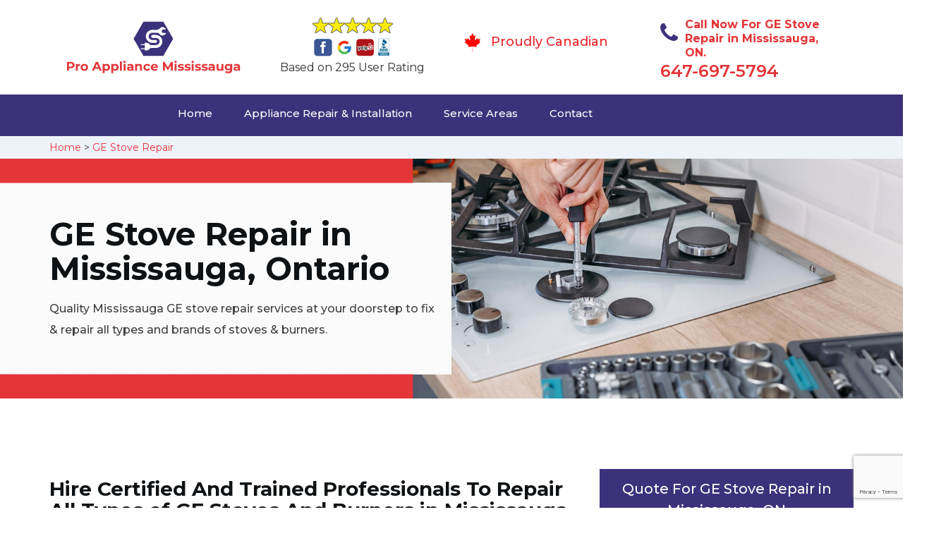

--- FILE ---
content_type: text/html
request_url: https://www.proappliancemississauga.ca/ge-stove-repair/
body_size: 10129
content:
<!DOCTYPE html>
<html lang="en">
<head>
    <meta charset="UTF-8">
    <meta name="viewport" content="width=device-width, initial-scale=1">
    <title>GE Stove Repair Mississauga &#129351; - GE Electric Stove & Pellet Stove Repair Mississauga</title>
    <meta name="description" content="Hire &#9989; top-rated experts for GE Stove Repair in Mississauga to repair wood stove & pellet stove. We offer electric stove repair, gas stove repair & burners. Call us at &#9989; 647-697-7523." />
    <meta name="keywords" content="GE stove repair Mississauga, GE electric stove repair Mississauga, GE pellet stove repair Mississauga" />
    <!--google fonts-->

    <!--favicon-->
    <link rel="icon" href="/assets/images/proudly-canadian.png">
    <!-- Lib & Custom Stylesheet Included -->
    <link rel="stylesheet" href="/assets/css/bootstrap.min.css">
    <link rel="stylesheet" href="/assets/css/font-awesome.min.css">
    <link rel="stylesheet" href="/assets/css/fontello.css">
    <link rel="stylesheet" href="/assets/css/owl-carousel.min.css">
    <link rel="stylesheet" href="/assets/css/magnific.min.css">
    <link rel="stylesheet" href="/assets/css/animate.css">
    <link rel="stylesheet" href="/assets/source/jquery.fancybox.css" media="screen" />
    <link rel="stylesheet" href="/assets/css/style.css">
    <link rel="stylesheet" href="/assets/css/responsive.css">
    <meta name="robots" content="index, follow">
    <meta http-equiv="Content-Type" content="text/html; charset=utf-8">
    <meta name="language" content="English">
    <meta name="revisit-after" content="7 days">
    <meta property="og:title" content="GE Stove Repair Mississauga &#129351; - GE Electric Stove & Pellet Stove Repair Mississauga" />
    <meta property="og:description" content="Hire &#9989; top-rated experts for GE Stove Repair in Mississauga to repair wood stove & pellet stove. We offer electric stove repair, gas stove repair & burners. Call us at &#9989; 647-697-7523." />
    <meta property="og:image" content="/userfiles/images/appliance-services/stove-repair.jpg" />
    <link rel="canonical" href="https://www.proappliancemississauga.ca/ge-stove-repair/" />

</head>
<body>
    <!--  Clickcease.com tracking-->
<script type='text/javascript'>var script = document.createElement('script');
script.async = true; script.type = 'text/javascript';
var target = 'https://www.clickcease.com/monitor/stat.js';
script.src = target;var elem = document.head;elem.appendChild(script);
</script>
<noscript>
<a href='https://www.clickcease.com' rel='nofollow'><img src='https://monitor.clickcease.com/stats/stats.aspx' alt='ClickCease'/></a>
</noscript>
<!--  Clickcease.com tracking-->

	<!--start header section -->
	<div class="main_menu_area1">
		<div class="container">
			<div class="">
				<div class="header_nav">
					<nav class="navbar navbar-default row">
					    <!-- mobile display -->
					<div class="col-lg-3 col-sm-6">
					    <div class="logo_flex">
					      <!--<button type="button" class="navbar-toggle">-->
					      <!--  <span class="icon-menu">M</span>-->
					      <!--</button>-->
					      <a class="logo" href="/">
							<img src="/userfiles/images/pro-appliance-mississauga.png" alt="appliance repair Mississauga" class="w-logo">
					      </a>
					    </div>
					</div>
					    
                    <div class="col-lg-3 col-sm-6">
					        <div class="icons-header text-center imgs">
                               <img src="/assets/images/top-rating-icon.png" alt="best appliance repair experts in Mississauga"><br>
                               <span> Based on 295 User Rating</span>
                            </div>
					    </div>
					    
                    <div class="col-lg-3 col-md-6 col-sm-12 col-xs-12">
                <div class="header-text proud">
                    <div class="header-icon">
                        <img src="/assets/images/proudly-canadian.png" alt="Same Day Appliance Repair Services in Mississauga">
                    </div>
                    <div class="header-info">
                        <span class="proudly-canadian">Proudly Canadian</span>
                    </div>
                </div>
            </div>
					    
					<div class="col-lg-3 hidden-xs hidden-sm">
                        <div class="header-text">
                            <div class="header-icon">
                               <i class="fa fa-phone"></i>
                               <i class="paint-roller"></i>
                            </div>
                            <div class="header-info">
                              <span class="phone">Call Now For GE Stove Repair in Mississauga, ON.</span>
                              <span class="pnumber"><a href="tel:647-697-5794">647-697-5794</a></span>
                            </div>
                        </div>
                    </div>
                    </nav><!--end .navbar-->
				</div><!--end .header_nav-->
			</div><!--end .row-->
			<div class="whatsapp-icon visible-xs">
                <a href="tel:647-697-5794">
                   <img src="/assets/images/phone-icon-mobile.png" alt="whatsapp icon" height="46" width="46">
                </a>
            </div>
		</div>
		<!--end .container-fluid-->
	</div><!--end .main_menu_area-->
	<!--end header section -->
	
	<div class="main_menu_area nav-color" style="padding:0;">
	    <div class="container">
			<div class="row">
				<div class="header_nav">
					<nav class="navbar navbar-default">
					    <!-- mobile display -->
					    <div class="logo_flex logo-d">
					        <div class="visible-xs logo-phone">647-697-5794</div>
					        <button type="button" class="navbar-toggle collapsed" data-toggle="collapse" data-target="#bs-example-navbar-collapse-1" aria-expanded="false">
                              <span class="sr-only">Toggle navigation</span>
                              <span class="icon-bar"></span>
                              <span class="icon-bar"></span>
                              <span class="icon-bar"></span>
                            </button>
					    </div>
					    <div class="navbar_flex responsive_menu">
					    	<div class="navbar-collapse">
						      <ul class="nav navbar-nav">
						        <li>
						        	<a href="/">Home</a>
						        	
						        </li>
						        
						        <li><a href="javascript:void(0);">Appliance Repair & Installation</a> <span
        class="responsive_click_menu fa fa-angle-down"></span>
    <ul class="dropdown-menu s-menu">
        <li>
            <div class="row">
                <div class="col-md-4">
                    <ul>
<li><a href="/ge-stove-repair/">Stove Repair</a></li>
<li><a href="/ge-residential-appliance-repair/">Residential Appliance Repair</a></li>
<li><a href="/ge-range-repair/">Range Repair</a></li>
<li><a href="/ge-washing-machine-repair/">Washing Machine Repair</a></li>
<li><a href="/ge-dryer-repair/">Dryer Repair</a></li>
<li><a href="/ge-kitchen-appliances-repair/">Kitchen Appliances Repair</a></li>
<li><a href="/ge-freezer-repair/">Freezer Repair</a></li>
<li><a href="/ge-oven-elements-replacement/">Oven Elements Replacement</a></li>
<li><a href="/ge-commercial-appliances-repair/">Commercial Appliances Repair</a></li>
<li><a href="/ge-dishwasher-installation/">Dishwasher Installation</a></li>
                    </ul>
                </div>

                <div class="col-md-4">
                    <ul>
<li><a href="/ge-refrigerator-repair/">Refrigerator Repair</a></li>
<li><a href="/ge-microwave-repair/">Microwave Repair</a></li>
<li><a href="/ge-oven-repair/">Oven Repair</a></li>
<li><a href="/ge-gas-stove-repair/">Gas Stove Repair</a></li>
<li><a href="/ge-commercial-appliances-installation/">Commercial Appliances Installation</a></li>
<li><a href="/ge-appliances-installation/">Appliances Installation</a></li>
<li><a href="/ge-microwave-installation/">Microwave Installation</a></li>
<li><a href="/ge-washing-machine-installation/">Washing Machine Installation</a></li>
<li><a href="/ge-gas-stove-installation/">Gas Stove Installation</a></li>
<li><a href="/ge-dishwasher-repair/">Dishwasher Repair </a></li>





                    </ul>
                </div>

                <div class="col-md-4">
                    <ul>
                        <li><a href="/ge-dryer-installation/">Dryer Installation</a></li>                      
                        <li><a href="/ge-refrigerator-installation/">Refrigerator Installation</a></li>
                        <li><a href="/ge-range-installation/">Range Installation</a></li>
                        <li><a href="/ge-freezer-installation/">Freezer Installation</a></li>
<li><a href="/ge-oven-installation/">Oven Installation</a></li>
<li><a href="/ge-oven-element-installation/">Oven Element Installation</a></li>
<li><a href="/ge-stove-installation/">Stove Installation</a></li>
<li><a href="/ge-kitchen-appliance-installation/">Kitchen Appliance Installation</a></li>
<li><a href="/ge-residential-appliance-installation/">Residential Appliance Installation</a></li>
                    </ul>
                </div>
            </div>
        </li>

    </ul>
</li><li><a href="/service-areas/">Service Areas</a></li>
  <li><a href="/contact/">Contact</a></li>
 </ul>
 </div><!-- /.navbar-collapse -->
</div>
 </nav><!--end .navbar-->
	</div><!--end .header_nav-->
	</div><!--end .row-->
	</div>
	</div>

<div class="brd gray_bg">
<div class="container"><a href="/">Home</a>  &gt; <a href="/ge-stove-repair/">GE Stove Repair</a></div>
</div>

<section class="banner" style="background: url(/userfiles/images/appliance-services/stove-repair.jpg);">
<div class="container">
<div class="row">
<div class="col-lg-6">
<div class="header_slide_text">
<h1>GE&nbsp;Stove Repair in Mississauga, Ontario</h1>
</div>

<div class="banner-text visible-lg">
<p>Quality Mississauga GE stove repair services at your doorstep to fix &amp; repair all types and brands of stoves &amp; burners.</p>
</div>
</div>
</div>
</div>
</section>

<section class="service_single_area section_padding">
<div class="container">
<div class="row">
<div class="col-md-8">
<h2><strong>Hire Certified And Trained Professionals To Repair All Types of GE Stoves And Burners in Mississauga. We Can Help You With Mississauga Gas Stove Repair, Electric Stove Repair, GE Downdraft Cooktop Stove&nbsp;Repair, And GE Pellet Stove Repair.</strong></h2>

<p>A broken or malfunctioning stove can cause a lot of inconvenience and discomfort in your life. The stove in your home is very much needed to be able to cook food, and a faulty stove takes away your basic necessity. If your stove is not lighting up, is broken or faulty, fails to heat up quickly, or <strong>Releases Strange Gas</strong> <strong>or Odor</strong>, or shows signs of any other form of deterioration in its health and working, you must get in touch with a team of stove repairs. Pro Appliance Mississauga in Mississauga is one of the best <strong>GE&nbsp;Stove &amp; Appliance Repair</strong> companies, who can easily fix all the issues in your stove in no time.</p>

<p style="text-align:center;"><img src="https://www.proappliancemississauga.ca/imggen/stove-repair.webp" alt="Stove Repair " /></p>

<h3><strong>GE Electric Stoves Repair&nbsp;Mississauga</strong></h3>

<p>Electric stoves can develop a lot of problems over time. From extremely&nbsp;inefficient burning and heat, your <strong>GE&nbsp;Electric Stove</strong> problems need to be fixed as soon as possible. Pro Appliance Mississauga is a well known and well reputed stove repair company in Mississauga. Our team is made up of skilled repair technicians with years of experience in the field of <strong>GE&nbsp;</strong><strong>Appliance Repair &amp; Maintenance</strong>. We are more than happy to help you and add your name to our list of satisfied customers, amongst many who have gotten their stoves repaired by us.</p>

<h3><strong>Mississauga GE Pellet Stove Repair</strong></h3>

<p>Pro Appliance Mississauga is the best company to hire if you have a broken or malfunctioning GE&nbsp;pellet stove anywhere in Mississauga. Poor burn quality, less heat produced are very common problems that show up in pellet stoves. Lucky for you, our team is much experienced in dealing with them all. We offer twenty-four hours of <strong>GE</strong>&nbsp;<strong>Pellet Stove Repairing Services</strong>, anywhere in Mississauga, every day of the week. Our team of experts works hard to fix your issues so that you have no further complaints from us or your GE&nbsp;appliance.</p>

<h2><strong>Our GE Stove Repair Services in Mississauga</strong></h2>

<p>Pro Appliance Mississauga is well known and well reputed in Mississauga for providing the best <strong>GE&nbsp;Stove Repair Services</strong>. Our team consists of the most skilled technicians in the field of stove repair and has a list of happy customers whom we have worked with before. We are delighted to be the team working to fix your stove.</p>

<p><img alt="GE Stove Repair Services in Mississauga" src="/userfiles/images/stove-repair-service.jpg" /></p>

<h3><strong>Mississauga GE Electric Coil Cooktop Repair</strong></h3>

<p>Problems arising in your electric coil cooktop are very common and extremely normal. Pro Appliance Mississauga promises you that our team in Mississauga will come and fix your <strong>GE&nbsp;Electric Coil Cooktop</strong> anywhere in the city. We offer quick and affordable GE&nbsp;electric coil cooktop repair services.</p>

<h3><strong>GE Induction Cooktop&nbsp;Mississauga</strong></h3>

<p>We at Pro Appliance Mississauga will repair your GE&nbsp;stove and your stove accessories,&nbsp;for the best working of your appliance. Our team will quickly and effectively repair all your broken or faulty <strong><a data-abc="true" href="/ge-gas-stove-repair/">GE Gas Stove</a></strong>&nbsp;&amp;<strong>&nbsp;</strong>induction cooktop, leaving you highly satisfied with our work.</p>

<h3><strong>Mississauga GE Downdraft Cooktop Repair</strong></h3>

<p>To get your GE<strong>&nbsp;</strong>downdraft cooktop&nbsp;repaired, anywhere in Mississauga or nearby areas, Pro Appliance Mississauga is the best company to hire. We will detect and eliminate each and every issue that has developed in your <strong>GE&nbsp;Downdraft Cooktop</strong>, making sure it works effectively before we leave.</p>
<!--end .service_single_left--></div>
<!--end .col-md-8-->

<div class="col-md-4"><div class="service_single_right">
<div class="text-country">
<h4>Quote For GE Stove Repair in Mississauga, ON</h4>
</div>

<div class="services_support contactform mb_30">
<div class="expMessage">&nbsp;</div>

<form action="#" id="contactUs" method="post" wtx-context="9678D5E6-FF13-47A6-BD9D-B470A4B550EC">
<div class="form-group"><input class="form-control required" id="name" name="formInput[name]" placeholder="Name *" required="" type="text" wtx-context="83C95EAE-03B3-4DDA-831C-847F45594F35" /></div>

<div class="form-group"><input aria-invalid="false" class="form-control required valid" id="inputPhoneL" name="formInput[phone]" placeholder="Phone *" required="" type="text" wtx-context="734C4DA5-03A4-44A0-B487-5A0DAE216BBE" /></div>

<div class="form-group"><input class="form-control" id="email" name="formInput[email]" placeholder="Email *" required="" type="email" wtx-context="A1253E93-1F0C-4FDF-8BB5-EC02FFCD5CEC" /></div>

<div class="form-group"><textarea class="form-control" cols="30" id="" name="formInput[message]" placeholder="Messsage" rows="3"></textarea></div>

<div class="g-recaptcha" data-callback="setResponse" data-sitekey="6Ldt9s4aAAAAADlgForgcM5HVKFAi50Dan_9x9iC" data-size="invisible">&nbsp;</div>
<input id="captcha-response" name="captcha-response" type="hidden" wtx-context="AB6248F4-9BF5-4D49-8FCA-6A14480539CB" />
<div class="text-center"><button class="btn btn-red" type="submit">Submit Now</button></div>
<input name="action" type="hidden" value="submitform" wtx-context="484A3C11-F61C-4E11-8663-6877FC6276F5" />&nbsp;</form>
</div>

<div class="text-country">
<h4>Mississauga Location</h4>
</div>

<div class="services_support locationmap mb_30"><iframe allowfullscreen="" height="450" loading="lazy" src="https://www.google.com/maps/embed?pb=!1m18!1m12!1m3!1d369973.65558336105!2d-79.77453057823067!3d43.576984339610874!2m3!1f0!2f0!3f0!3m2!1i1024!2i768!4f13.1!3m3!1m2!1s0x882b469fe76b05b7%3A0x3146cbed75966db!2sMississauga%2C%20ON%2C%20Canada!5e0!3m2!1sen!2s!4v1620670518891!5m2!1sen!2s" style="border:0;" width="100%"></iframe></div>

<div class="text-country">
<h4>Mississauga Information</h4>
</div>

<div class="services_support mb_30">
<div class="city-img"><img alt="Mississauga" src="/userfiles/images/mississauga.jpg" width="100%" /></div>

<p>Mississauga is a large Canadian city neighbouring Toronto on Lake Ontario. On the lakefront, Port Credit has shops, a working lighthouse and a marina with a grounded freighter. Multi-use trails wind through the city's parks and woodlands. In the centre, Mississauga Celebration Square hosts multicultural festivals and has a skating rink in winter. A popular shopping destination, the city has several huge malls</p>
</div>
</div>
 <!--end .col-md-4--></div>
</div>
</div>
</section>
<section class="testimonial_area section_padding gray_bg">
<div class="container">
<div class="row">
<div class="col-md-12">
<div class="hero-section-title text-center">
<h2>Praise From Our Happy Clients About Our<br />
GE Stove Repair in Mississauga, ON</h2>
</div>
<!--end .hero-section-title--></div>
<!--end .col-md-12-->

<div class="col-md-8 col-md-offset-2"><!--end .testimonial_image-->
<div class="testimonial_slider owl-carousel text-center">
<div class="testimonial_details">
<p>Thanks Pro Appliance Mississauga! I called Pro Appliance Mississauga at 11 AM one day and they were at my house by 02:00-noon the same day. Pro Appliance Mississauga team was friendly, punctual, and courteous. They fixed the dishwasher too! He found a piece of glass lodged in our dishwasher water pump and removed it. We were so thankful to have the dishwasher fixed so that we could do our dishes. Thanks again.</p>
<span class="rating"><i class="fa fa-star"></i> <i class="fa fa-star"></i> <i class="fa fa-star"></i> <i class="fa fa-star"></i> <i class="fa fa-star-half-o"></i></span>

<h3>Smith Jordan</h3>
</div>

<div class="testimonial_details">
<p>Great outfit. The technician from Pro Appliance Mississauga came during the time window, did what needed to be done quickly, and even gave me a small discount. We chatted the entire time and it was a pleasure doing business with Pro Appliance Mississauga.</p>
<span class="rating"><i class="fa fa-star"></i> <i class="fa fa-star"></i> <i class="fa fa-star"></i> <i class="fa fa-star"></i> <i class="fa fa-star-half-o"></i></span>

<h3>Alex Stoke</h3>
</div>
<!--end Â .testimonial_details-->

<div class="testimonial_details">
<p>Very easy to schedule an appointment with Pro Appliance Mississauga - they even had same-day appointments available for appliance&nbsp;repairs. Their tech came within his 2 hours and called to give me a heads up. He was friendly, knowledgeable, and clearly explained what the problem was with my dishwasher and how he'd fix it, and the dishwasher has been running fine since.</p>
<span class="rating"><i class="fa fa-star"></i> <i class="fa fa-star"></i> <i class="fa fa-star"></i> <i class="fa fa-star"></i> <i class="fa fa-star"></i></span>

<h3>John</h3>
</div>
<!--end .testimonial_details--></div>
<!--end .testimonial_slider--></div>
<!--end .col-md-8--></div>
<!--end .row--></div>
<!--end .container--></section>


<section class="slider_service_area text-center" style="padding: 70px 0;">
<div class="container">
<div class="row">
<div class="col-md-12">
<div class="hero-section-title"><i class="icon-snowflake"></i>
<h4 class="brands_slider">Appliance Brands We Repair in Mississauga</h4>
</div>
<!--end .hero-section-title--></div>
<!--end .col-md-12--></div>
<!--end .row-->

<div class="row">
<div class="col-md-2">
<div class="slider_service_box">
<div class="brand_img"><a href="/hobart-stove-repair/"><img alt="hobart appliance repair" src="/assets/images/logos/hobart.png" /> </a></div>
</div>
</div>

<div class="col-md-2">
<div class="slider_service_box">
<div class="brand_img"><a href="/hotpoint-stove-repair/"><img alt="hotpoint appliance repair" src="/assets/images/logos/Hotpoint.png" /> </a></div>
</div>
</div>

<div class="col-md-2">
<div class="slider_service_box">
<div class="brand_img"><a href="/ikea-stove-repair/"><img alt="ikea appliance repair" src="/assets/images/logos/ikea.png" /> </a></div>
</div>
</div>

<div class="col-md-2">
<div class="slider_service_box">
<div class="brand_img"><a href="/inglis-stove-repair/"><img alt="inglis appliance repair" src="/assets/images/logos/inglis.png" /> </a></div>
</div>
</div>

<div class="col-md-2">
<div class="slider_service_box">
<div class="brand_img"><a href="/jennair-stove-repair/"><img alt="jennair appliance repair" src="/assets/images/logos/jennair.png" /> </a></div>
</div>
</div>

<div class="col-md-2">
<div class="slider_service_box">
<div class="brand_img"><a href="/kelvinator-stove-repair/"><img alt="kelvinator appliance repair" src="/assets/images/logos/Kelvinator.png" /> </a></div>
</div>
</div>

<div class="col-md-2">
<div class="slider_service_box">
<div class="brand_img"><a href="/kenmore-stove-repair/"><img alt="kenmore appliance repair" src="/assets/images/logos/kenmore.png" /> </a></div>
</div>
</div>

<div class="col-md-2">
<div class="slider_service_box">
<div class="brand_img"><a href="/kitchen-aid-stove-repair/"><img alt="kitchenaid appliance repair" src="/assets/images/logos/KitchenAid.png" /> </a></div>
</div>
</div>

<div class="col-md-2">
<div class="slider_service_box">
<div class="brand_img"><a href="/lg-stove-repair/"><img alt="LG appliance repair" src="/assets/images/logos/LG.png" /> </a></div>
</div>
</div>

<div class="col-md-2">
<div class="slider_service_box">
<div class="brand_img"><a href="/liebherr-stove-repair/"><img alt="liebherr appliance repair" src="/assets/images/logos/Liebherr.png" /> </a></div>
</div>
</div>

<div class="col-md-2">
<div class="slider_service_box">
<div class="brand_img"><a href="/magic-chef-stove-repair/"><img alt="magic chef appliance repair" src="/assets/images/logos/magic-chef.png" /> </a></div>
</div>
</div>

<div class="col-md-2">
<div class="slider_service_box">
<div class="brand_img"><a href="/marvel-stove-repair/"><img alt="marvel appliance repair" src="/assets/images/logos/marvel.png" /> </a></div>
</div>
</div>

<div class="col-md-2">
<div class="slider_service_box">
<div class="brand_img"><a href="/maytag-stove-repair/"><img alt="maytag appliance repair" src="/assets/images/logos/maytag.png" /> </a></div>
</div>
</div>

<div class="col-md-2">
<div class="slider_service_box">
<div class="brand_img"><a href="/miele-stove-repair/"><img alt="miele appliance repair" src="/assets/images/logos/miele.png" /> </a></div>
</div>
</div>

<div class="col-md-2">
<div class="slider_service_box">
<div class="brand_img"><a href="/moffat-stove-repair/"><img alt="moffat appliance repair" src="/assets/images/logos/moffat.png" /> </a></div>
</div>
</div>

<div class="col-md-2">
<div class="slider_service_box">
<div class="brand_img"><a href="/panasonic-stove-repair/"><img alt="panasonic appliance repair" src="/assets/images/logos/panasonic.png" /> </a></div>
</div>
</div>

<div class="col-md-2">
<div class="slider_service_box">
<div class="brand_img"><a href="/roper-stove-repair/"><img alt="roper appliance repair" src="/assets/images/logos/roper.png" /> </a></div>
</div>
</div>

<div class="col-md-2">
<div class="slider_service_box">
<div class="brand_img"><a href="/samsung-stove-repair/"><img alt="samsung appliance repair" src="/assets/images/logos/Samsung.png" /> </a></div>
</div>
</div>

<div class="col-md-2">
<div class="slider_service_box">
<div class="brand_img"><a href="/sharp-stove-repair/"><img alt="sharp appliance repair" src="/assets/images/logos/sharp.png" /> </a></div>
</div>
</div>

<div class="col-md-2">
<div class="slider_service_box">
<div class="brand_img"><a href="/signature-stove-repair/"><img alt="signature appliance repair" src="/assets/images/logos/signature.png" /> </a></div>
</div>
</div>

<div class="col-md-2">
<div class="slider_service_box">
<div class="brand_img"><a href="/smeg-stove-repair/"><img alt="smeg appliance repairs" src="/assets/images/logos/smeg.png" /> </a></div>
</div>
</div>

<div class="col-md-2">
<div class="slider_service_box">
<div class="brand_img"><a href="/speed-queen-stove-repair/"><img alt="speed queen appliance repair" src="/assets/images/logos/speed-queen.png" /> </a></div>
</div>
</div>

<div class="col-md-2">
<div class="slider_service_box">
<div class="brand_img"><a href="/sub-zero-stove-repair/"><img alt="sub zero appliance repairs" src="/assets/images/logos/sub-zero.png" /> </a></div>
</div>
</div>

<div class="col-md-2">
<div class="slider_service_box">
<div class="brand_img"><a href="/summit-stove-repair/"><img alt="summit appliance repair" src="/assets/images/logos/summit.png" /> </a></div>
</div>
</div>

<div class="col-md-2">
<div class="slider_service_box">
<div class="brand_img"><a href="/tappan-stove-repair/"><img alt="tappan appliance repair" src="/assets/images/logos/tappan.png" /> </a></div>
</div>
</div>

<div class="col-md-2">
<div class="slider_service_box">
<div class="brand_img"><a href="/thermador-stove-repair/"><img alt="thermador appliance repair" src="/assets/images/logos/thermador.png" /> </a></div>
</div>
</div>

<div class="col-md-2">
<div class="slider_service_box">
<div class="brand_img"><a href="/turbofan-stove-repair/"><img alt="turbofan appliance repair" src="/assets/images/logos/turbofan.png" /> </a></div>
</div>
</div>

<div class="col-md-2">
<div class="slider_service_box">
<div class="brand_img"><a href="/vent-a-hood-stove-repair/"><img alt="vent a hood appliance repair" src="/assets/images/logos/vent-a-hood.png" /> </a></div>
</div>
</div>

<div class="col-md-2">
<div class="slider_service_box">
<div class="brand_img"><a href="/viking-stove-repair/"><img alt="viking appliance repair" src="/assets/images/logos/viking.png" /> </a></div>
</div>
</div>

<div class="col-md-2">
<div class="slider_service_box">
<div class="brand_img"><a href="/voltas-stove-repair/"><img alt="voltas appliance repair" src="/assets/images/logos/voltas.png" /> </a></div>
</div>
</div>

<div class="col-md-2">
<div class="slider_service_box">
<div class="brand_img"><a href="/westinghouse-stove-repair/"><img alt="westinghouse appliance repair" src="/assets/images/logos/Westinghouse.png" /> </a></div>
</div>
</div>

<div class="col-md-2">
<div class="slider_service_box">
<div class="brand_img"><a href="/whirlpool-stove-repair/"><img alt="whirlpool appliance repair" src="/assets/images/logos/Whirlpool.png" /> </a></div>
</div>
</div>

<div class="col-md-2">
<div class="slider_service_box">
<div class="brand_img"><a href="/wolf-stove-repair/"><img alt="wolf appliance repair" src="/assets/images/logos/wolf.png" /> </a></div>
</div>
</div>

<div class="col-md-2">
<div class="slider_service_box">
<div class="brand_img"><a href="/zephyr-stove-repair/"><img alt="zephyr appliance repair" src="/assets/images/logos/Zephyr.png" /> </a></div>
</div>
</div>

<div class="col-md-2">
<div class="slider_service_box">
<div class="brand-img"><a href="/admiral-stove-repair/"><img alt="admiral appliance repair" src="/assets/images/logos/admiral.png" /> </a></div>
</div>
</div>

<div class="col-md-2">
<div class="slider_service_box">
<div class="brand_img"><a href="/aeg-stove-repair/"><img alt="aeg appliance repair" src="/assets/images/logos/AEG.png" /> </a></div>
</div>
</div>

<div class="col-md-2">
<div class="slider_service_box">
<div class="brand_img"><a href="/aga-stove-repair/"><img alt="aga appliance repair" src="/assets/images/logos/AGA.png" /> </a></div>
</div>
</div>

<div class="col-md-2">
<div class="slider_service_box">
<div class="brand_img"><a href="/amana-stove-repair/"><img alt="amana appliance repair" src="/assets/images/logos/amana.png" /> </a></div>
</div>
</div>

<div class="col-md-2">
<div class="slider_service_box">
<div class="brand_img"><a href="/amica-stove-repair/"><img alt="amica appliance repair" src="/assets/images/logos/amica.png" /> </a></div>
</div>
</div>

<div class="col-md-2">
<div class="slider_service_box">
<div class="brand_img"><a href="/anova-stove-repair/"><img alt="anova appliance repair" src="/assets/images/logos/Anova.png" /> </a></div>
</div>
</div>

<div class="col-md-2">
<div class="slider_service_box">
<div class="brand_img"><a href="/ariston-stove-repair/"><img alt="ariston appliance repair" src="/assets/images/logos/ariston.png" /> </a></div>
</div>
</div>

<div class="col-md-2">
<div class="slider_service_box">
<div class="brand_img"><a href="/asko-stove-repair/"><img alt="asko appliance repair" src="/assets/images/logos/asko.png" /> </a></div>
</div>
</div>

<div class="col-md-2">
<div class="slider_service_box">
<div class="brand_img"><a href="/avantgarde-stove-repair/"><img alt="avantgarde appliance repair" src="/assets/images/logos/avantgarde.png" /> </a></div>
</div>
</div>

<div class="col-md-2">
<div class="slider_service_box">
<div class="brand_img"><a href="/avanti-stove-repair/"><img alt="avanti appliance repair" src="/assets/images/logos/avanti.png" /> </a></div>
</div>
</div>

<div class="col-md-2">
<div class="slider_service_box">
<div class="brand_img"><a href="/bauknecht-stove-repair/"><img alt="bauknecht appliance repair" src="/assets/images/logos/bauknecht.png" /> </a></div>
</div>
</div>

<div class="col-md-2">
<div class="slider_service_box">
<div class="brand_img"><a href="/beaumark-stove-repair/"><img alt="beaumark appliance repair" src="/assets/images/logos/beaumark.png" /> </a></div>
</div>
</div>

<div class="col-md-2">
<div class="slider_service_box">
<div class="brand_img"><a href="/beko-stove-repair/"><img alt="beko appliance repair" src="/assets/images/logos/beko.png" /> </a></div>
</div>
</div>

<div class="col-md-2">
<div class="slider_service_box">
<div class="brand_img"><a href="/bertazzoni-stove-repair/"><img alt="bertazzoni appliance repair" src="/assets/images/logos/bertazzoni.png" /> </a></div>
</div>
</div>

<div class="col-md-2">
<div class="slider_service_box">
<div class="brand_img"><a href="/blomberg-stove-repair/"><img alt="blomberg appliance repair" src="/assets/images/logos/Blomberg.png" /> </a></div>
</div>
</div>

<div class="col-md-2">
<div class="slider_service_box">
<div class="brand_img"><a href="/blue-seal-stove-repair/"><img alt="blue seal appliance repair" src="/assets/images/logos/blue-seal.png" /> </a></div>
</div>
</div>

<div class="col-md-2">
<div class="slider_service_box">
<div class="brand_img"><a href="/blue-star-stove-repair/"><img alt="blue star appliance repair" src="/assets/images/logos/blue-star.png" /> </a></div>
</div>
</div>

<div class="col-md-2">
<div class="slider_service_box">
<div class="brand_img"><a href="/bosch-stove-repair/"><img alt="bosch appliance repair" src="/assets/images/logos/bosch.png" /> </a></div>
</div>
</div>

<div class="col-md-2">
<div class="slider_service_box">
<div class="brand_img"><a href="/brada-stove-repair/"><img alt="brada appliance repair" src="/assets/images/logos/brada.png" /> </a></div>
</div>
</div>

<div class="col-md-2">
<div class="slider_service_box">
<div class="brand_img"><a href="/cafe-stove-repair/"><img alt="cafe appliance repair" src="/assets/images/logos/cafe.png" /> </a></div>
</div>
</div>

<div class="col-md-2">
<div class="slider_service_box">
<div class="brand_img"><a href="/cove-stove-repair/"><img alt="cove appliance repair" src="/assets/images/logos/Cove.png" /> </a></div>
</div>
</div>

<div class="col-md-2">
<div class="slider_service_box">
<div class="brand_img"><a href="/dacor-stove-repair/"><img alt="dacor appliance repair" src="/assets/images/logos/dacor.png" /> </a></div>
</div>
</div>

<div class="col-md-2">
<div class="slider_service_box">
<div class="brand_img"><a href="/danby-stove-repair/"><img alt="danby appliance repair" src="/assets/images/logos/danby.png" /> </a></div>
</div>
</div>

<div class="col-md-2">
<div class="slider_service_box">
<div class="brand_img"><a href="/electrolux-stove-repair/"><img alt="electrolux appliance repair" src="/assets/images/logos/electrolux.png" /> </a></div>
</div>
</div>

<div class="col-md-2">
<div class="slider_service_box">
<div class="brand_img"><a href="/faber-stove-repair/"><img alt="faber appliance repair" src="/assets/images/logos/faber.png" /> </a></div>
</div>
</div>

<div class="col-md-2">
<div class="slider_service_box">
<div class="brand_img"><a href="/falmec-stove-repair/"><img alt="falmec appliance repair" src="/assets/images/logos/falmec.png" /> </a></div>
</div>
</div>

<div class="col-md-2">
<div class="slider_service_box">
<div class="brand_img"><a href="/fhiaba-stove-repair/"><img alt="fhiaba appliance repair" src="/assets/images/logos/Fhiaba.png" /> </a></div>
</div>
</div>

<div class="col-md-2">
<div class="slider_service_box">
<div class="brand_img"><a href="/fisher-paykel-stove-repair/"><img alt="fisher paykel appliance repair" src="/assets/images/logos/Fisher-&amp;-Paykel.png" /> </a></div>
</div>
</div>

<div class="col-md-2">
<div class="slider_service_box">
<div class="brand_img"><a href="/frigidaire-stove-repair/"><img alt="frigidaire appliance repair" src="/assets/images/logos/Frigidaire.png" /> </a></div>
</div>
</div>

<div class="col-md-2">
<div class="slider_service_box">
<div class="brand_img"><a href="/fulgor-stove-repair/"><img alt="fulgor appliance repair" src="/assets/images/logos/Fulgor.png" /> </a></div>
</div>
</div>

<div class="col-md-2">
<div class="slider_service_box">
<div class="brand_img"><a href="/gaggenau-stove-repair/"><img alt="gaggenau appliance repair" src="/assets/images/logos/gaggenau.png" /> </a></div>
</div>
</div>

<div class="col-md-2">
<div class="slider_service_box">
<div class="brand_img"><a href="/ge-stove-repair/"><img alt="ge appliance repair" src="/assets/images/logos/GE-(General-Electric).png" /> </a></div>
</div>
</div>

<div class="col-md-2">
<div class="slider_service_box">
<div class="brand_img"><a href="/haier-stove-repair/"><img alt="haier appliance repair" src="/assets/images/logos/haier.png" /> </a></div>
</div>
</div>

<div class="col-md-2">
<div class="slider_service_box">
<div class="brand_img"><a href="/hisense-stove-repair/"><img alt="hisense appliance repair" src="/assets/images/logos/hisense.png" /> </a></div>
</div>
</div>
</div>
<!--end .row--></div>
<!--end .container--></section>

<section class="padding-50px-tb bg-white ul-manage clients-section2 xs-padding-top-60px border-none" id="clients-section2">
<div class="container">
<div class="row">
<h2><strong>We serve the following locations around Mississauga </strong></h2>

<div class="col-sm-12">
<ul class="ul3">
	<li><a href="/churchill-meadows/stove-repair-churchill-meadows-on/">Churchill Meadows</a></li>
	<li><a href="/clarkson/stove-repair-clarkson-on/">Clarkson</a></li>
	<li><a href="/cooksville/stove-repair-cooksville-on/">Cooksville</a></li>
	<li><a href="/dixie/stove-repair-dixie-on/">Dixie</a></li>
	<li><a href="/elmbank/stove-repair-elmbank-on/">Elmbank</a></li>
	<li><a href="/erin-mills/stove-repair-erin-mills-on/">Erin Mills</a></li>
	<li><a href="/erindale/stove-repair-erindale-on/">Erindale</a></li>
	<li><a href="/lakeshore-missisauga/stove-repair-lakeshore-missisauga-on/">Lakeshore Missisauga</a></li>
	<li><a href="/lakeview/stove-repair-lakeview-on/">Lakeview</a></li>
	<li><a href="/lisgar/stove-repair-lisgar-on/">Lisgar</a></li>
	<li><a href="/lorne-park/stove-repair-lorne-park-on/">Lorne Park</a></li>
	<li><a href="/malton/stove-repair-malton-on/">Malton</a></li>
	<li><a href="/meadowvale/stove-repair-meadowvale-on/">Meadowvale</a></li>
	<li><a href="/port-credit/stove-repair-port-credit-on/">Port Credit</a></li>
	<li><a href="/rockwood-village/stove-repair-rockwood-village-on/">Rockwood Village</a></li>
	<li><a href="/streetsville/stove-repair-streetsville-on/">Streetsville</a></li>
	<li><a href="/hurontario/stove-repair-hurontario-on/">Hurontario</a></li>
	<li><a href="/streetsville/stove-repair-streetsville-on/">Streetsville</a></li>
	<li><a href="/east-credit/stove-repair-east-credit-on/">East Credit</a></li>
</ul>
</div>
</div>
</div>
</section>



                  


	<!--start footer section -->
    <footer class="footer_section">
        <div class="container">
            <div class="row">
                <div class="col-md-4 col-sm-6">
                    <div class="footer_box">
                        <h2 style="color:#fff;margin-bottom:20px;">About Pro Appliance Mississauga</h2>
                        <p>Pro Appliance Mississauga has set out to deliver the best and professional appliance repair services in Mississauga. Our skilled professionals will keep your appliances running efficiently through years of experience.</p>
                    </div><!--end .footer_box-->
                    
                </div><!--end .col-md-3-->
                <div class="col-md-5 col-sm-6">
                    <div class="footer_box service row">
                        <h2 style="color:#fff;margin-bottom:20px; padding-left: 12px;">Quick Links</h2>
                        <ul class="col-md-6">
                            <li><a href="/ge-commercial-appliances-repair/">Commercial Appliances Repair</a></li>
							<li><a href="/ge-gas-stove-repair/">Gas Stove Repair</a></li>
							<li><a href="/ge-kitchen-appliances-repair/">Kitchen Appliances Repair</a></li>
							<li><a href="/ge-oven-elements-replacement/">Oven Elements Replacement</a></li>
							<li><a href="/ge-washing-machine-repair/">Washing Machine Repair</a></li>
                        </ul>
                        <ul class="col-md-6">
                            <li><a href="/ge-dryer-installation/">Dryer Installation</a></li>
						
							<li><a href="/ge-microwave-installation/">Microwave Installation</a></li>
							<li><a href="/ge-refrigerator-installation/">Refrigerator Installation</a></li>
							<li><a href="/ge-stove-installation/">Stove Installation</a></li>
							<li><a href="/privacy-policy/">Privacy Policy</a></li>
                        </ul>
                        
                        
                    </div><!--end .footer_box-->
                </div><!--end .col-md-3-->
                <div class="col-md-3 col-sm-6">
                    <div class="footer_box">
                        <h3 style="color:#fff; margin-bottom:20px;">Contact Information</h3>
                        <span class="support_email"><i class="fa fa-envelope"></i> <a href="mailto:info@proappliancemississauga.ca">Email Us</a></span>
                        <span class="support_num"><i class="fa fa-phone-square"></i> <a href="tel:647-697-5794">647-697-5794</a></span>
                    </div>

                    <!--end .footer_box-->
                </div><!--end .col-md-3-->
                
            </div><!--end .row-->
        </div><!--end .container-->

        <!-- copyright section -->
        <div class="footer_bg">
        <div class="container">
            <div class="row">
                <div class="col-md-12 text-center">
                    <div class="copyright">
                        <p> © <script>document.write(new Date().getFullYear()) </script> - All Rights Reserved, Pro Appliance Mississauga</p>
                    </div>
                </div>
              
            </div>
        </div>
    </div>
    </footer><!--end .footer_section-->
	<!--end footer section -->

   <!--end footer section -->
<script type="application/ld+json">
    {
      "@context": "https://schema.org",
      "@type": "NewsArticle",
      "headline": "Article headline",
      "image": ["/userfiles/images/appliance-services/stove-repair.jpg"],
      "datePublished": "2015-02-05T08:00:00+08:00",
      "dateModified": "2015-02-05T09:20:00+08:00",
      "author": [
        {
          "@type": "Person",
          "name": "Jane Doe",
          "url": "https://www.proappliancemississauga.ca/"
        }
      ]
    }
  </script>
  
  <script type="application/ld+json">
    {
      "@context": "https://schema.org",
      "@type": "BreadcrumbList",
      "itemListElement": [
        {
          "@type": "ListItem",
          "position": 1,
          "item": {
            "@id": "/ge-stove-repair/",
            "name": "Pro Appliance Mississauga"
          }
        }
      ]
    }
  </script>
  
  <script type="application/ld+json">
    {
      "@context": "https://schema.org",
      "@type": "Organization",
      "name": "Pro Appliance Mississauga",
      "legalName": "Pro Appliance Mississauga",
      "alternateName": "Pro Appliance Mississauga",
      "url": "https://www.proappliancemississauga.ca/",
      "logo": "/userfiles/images/pro-appliance-mississauga.png",
      "foundingDate": "2001",
      "founders": [
        {
          "@type": "Person",
          "name": "Top"
        }
      ],
      "address": {
        "@type": "PostalAddress",
        "streetAddress": "Ontario",
        "addressLocality": "Ontario",
        "addressRegion": "Ontario",
        "addressCountry": "Ontario"
      },
      "contactPoint": {
        "@type": "ContactPoint",
        "contactType": "customer support",
        "telephone": "647-697-5794"
      },
      "sameAs": [
        "https://www.facebook.com/",
        "https://www.youtube.com/"
      ]
    }
  </script>
  
  <script type="application/ld+json">
    {
      "@context": "http://schema.org/",
      "@type": "Product",
      "name": "GE Stove Repair",
      "image": "/userfiles/images/appliance-services/stove-repair.jpg",
      "description": "Hire &#9989; top-rated experts for GE Stove Repair in Mississauga to repair wood stove & pellet stove. We offer electric stove repair, gas stove repair & burners. Call us at &#9989; 647-697-7523.",
      "brand": {
        "@type": "Brand",
        "name": "Pro Appliance Mississauga"
      },
      "sku": "0",
      "gtin8": "0",
      "gtin13": "0",
      "gtin14": "0",
      "mpn": "0",
      "offers": {
        "@type": "AggregateOffer",
        "priceCurrency": "CAD",
        "lowPrice": "1",
        "highPrice": "10",
        "offerCount": "7"
      },
      "aggregateRating": {
        "@type": "AggregateRating",
        "ratingValue": "4.9",
        "bestRating": "5",
        "worstRating": "",
        "ratingCount": "295"
      },
  
      "review": {
        "@context": "http://schema.org/",
        "name": "Best Rating",
        "@type": "Review",
        "reviewBody": "Pro Appliance Mississauga answered my telephone call instantly and was beyond educated. He was very easy to connect with and also defeat the approximated time he offered me to get below. less than 20 mins! Incredible service. So handy and also good. 10/10 recommend. I'm beyond eased and really feel secure again in my house (after my secrets were taken). Thank you, Pro Appliance Mississauga.",
        "author": {
          "@type": "Person",
          "name": "John Parker"
        }
      }
    }
  </script>
  
  <script type="application/ld+json">
    {
      "@context": "http://schema.org/",
      "@type": "Review",
      "author": {
        "@type": "Person",
        "name": "John Parker"
      },
      "reviewBody": "Pro Appliance Mississauga answered my telephone call instantly and was beyond educated. He was very easy to connect with and also defeat the approximated time he offered me to get below. less than 20 mins! Incredible service. So handy and also good. 10/10 recommend. I'm beyond eased and really feel secure again in my house (after my secrets were taken). Thank you, Pro Appliance Mississauga.",
      "itemReviewed": {
        "@type": "LocalBusiness",
        "name": "Pro Appliance Mississauga",
        "priceRange": "$$",
        "telephone": "647-697-5794",
        "address": {
          "@type": "PostalAddress",
          "streetAddress": "Ontario",
          "addressLocality": "Ontario",
          "addressRegion": "Ontario",
          "addressCountry": "Ontario"
        },
  
        "image": "/userfiles/images/pro-appliance-mississauga.png"
      },
      "reviewRating": {
        "@type": "Rating",
        "ratingValue": 5,
        "worstRating": 1,
        "bestRating": 5,
        "reviewAspect": "Ambiance"
      }
    }
  </script>
  
  <script type="application/ld+json">
    {
      "@context": "http://schema.org",
      "@type": "WebSite",
      "url": "https://www.proappliancemississauga.ca/",
      "potentialAction": {
        "@type": "SearchAction",
        "target": "https://www.proappliancemississauga.ca/search/{search_key}",
        "query-input": "required name=search_key"
      }
    }
  </script>


    <!-- Ajax Included -->
    <script src="/assets/js/jquery.min.js"></script>
    <script src="/assets/source/jquery.fancybox.pack.js"></script>
    <script src="/assets/js/bootstrap.min.js"></script>
    <script src="/assets/js/owl.carousel.min.js"></script>
    <script src="/assets/js/waypoint.js"></script>
    <script src="/assets/js/jquery.counter.min.js"></script>
    <script src="/assets/js/magnific.min.js"></script>
    <script src="/assets/js/custom.js"></script>
     <script src="/asset/js/jquery.validate.min.js"></script>
      <script src="/asset/js/maskinput.min.js"></script>
    <script src="https://www.google.com/recaptcha/api.js" async defer></script>    
    <script>
        
        
(function ($) {
      "use strict";
         $('#inputPhoneL').mask("(999) 9999-999");
            $("#contactUs").validate({
        submitHandler: function () {
            grecaptcha.execute();
            return false; 
        }
    });
  })(jQuery);
    
    function setResponse(response) {
    document.getElementById("captcha-response").value = response;
    var curForm = $("#contactUs");
    console.log('Captcha OK');
    $("<div />").addClass("formOverlay").appendTo(curForm);
    $.ajax({
        url: "/mail.php",
        type: "POST",
        data: curForm.serialize(),
        success: function (resdata) {
            var res = resdata.split("::");
            console.log(res);
            curForm.find("div.formOverlay").remove();
            curForm.prev(".expMessage").html(res[1]);
            if (res[0] == "Success") {
                curForm.remove();
                curForm.prev(".expMessage").html("");
            }
        },
    });
    return !1;
}
    </script>
<!-- Default Statcounter code for Appliance Repairs
Mississauga https://www.proappliancemississauga.ca/ -->
<script type="text/javascript">
var sc_project=12547492; 
var sc_invisible=1; 
var sc_security="6b05544c"; 
</script>
<script type="text/javascript"
src="https://www.statcounter.com/counter/counter.js"
async></script>
<noscript><div class="statcounter"><a title="Web Analytics
Made Easy - StatCounter" href="https://statcounter.com/"
target="_blank"><img class="statcounter"
src="https://c.statcounter.com/12547492/0/6b05544c/1/"
alt="Web Analytics Made Easy -
StatCounter"></a></div></noscript>
<!-- End of Statcounter Code -->
    
    

</body>
</html>

--- FILE ---
content_type: text/html; charset=utf-8
request_url: https://www.google.com/recaptcha/api2/anchor?ar=1&k=6Ldt9s4aAAAAADlgForgcM5HVKFAi50Dan_9x9iC&co=aHR0cHM6Ly93d3cucHJvYXBwbGlhbmNlbWlzc2lzc2F1Z2EuY2E6NDQz&hl=en&v=PoyoqOPhxBO7pBk68S4YbpHZ&size=invisible&anchor-ms=20000&execute-ms=30000&cb=jvuj05sor880
body_size: 49714
content:
<!DOCTYPE HTML><html dir="ltr" lang="en"><head><meta http-equiv="Content-Type" content="text/html; charset=UTF-8">
<meta http-equiv="X-UA-Compatible" content="IE=edge">
<title>reCAPTCHA</title>
<style type="text/css">
/* cyrillic-ext */
@font-face {
  font-family: 'Roboto';
  font-style: normal;
  font-weight: 400;
  font-stretch: 100%;
  src: url(//fonts.gstatic.com/s/roboto/v48/KFO7CnqEu92Fr1ME7kSn66aGLdTylUAMa3GUBHMdazTgWw.woff2) format('woff2');
  unicode-range: U+0460-052F, U+1C80-1C8A, U+20B4, U+2DE0-2DFF, U+A640-A69F, U+FE2E-FE2F;
}
/* cyrillic */
@font-face {
  font-family: 'Roboto';
  font-style: normal;
  font-weight: 400;
  font-stretch: 100%;
  src: url(//fonts.gstatic.com/s/roboto/v48/KFO7CnqEu92Fr1ME7kSn66aGLdTylUAMa3iUBHMdazTgWw.woff2) format('woff2');
  unicode-range: U+0301, U+0400-045F, U+0490-0491, U+04B0-04B1, U+2116;
}
/* greek-ext */
@font-face {
  font-family: 'Roboto';
  font-style: normal;
  font-weight: 400;
  font-stretch: 100%;
  src: url(//fonts.gstatic.com/s/roboto/v48/KFO7CnqEu92Fr1ME7kSn66aGLdTylUAMa3CUBHMdazTgWw.woff2) format('woff2');
  unicode-range: U+1F00-1FFF;
}
/* greek */
@font-face {
  font-family: 'Roboto';
  font-style: normal;
  font-weight: 400;
  font-stretch: 100%;
  src: url(//fonts.gstatic.com/s/roboto/v48/KFO7CnqEu92Fr1ME7kSn66aGLdTylUAMa3-UBHMdazTgWw.woff2) format('woff2');
  unicode-range: U+0370-0377, U+037A-037F, U+0384-038A, U+038C, U+038E-03A1, U+03A3-03FF;
}
/* math */
@font-face {
  font-family: 'Roboto';
  font-style: normal;
  font-weight: 400;
  font-stretch: 100%;
  src: url(//fonts.gstatic.com/s/roboto/v48/KFO7CnqEu92Fr1ME7kSn66aGLdTylUAMawCUBHMdazTgWw.woff2) format('woff2');
  unicode-range: U+0302-0303, U+0305, U+0307-0308, U+0310, U+0312, U+0315, U+031A, U+0326-0327, U+032C, U+032F-0330, U+0332-0333, U+0338, U+033A, U+0346, U+034D, U+0391-03A1, U+03A3-03A9, U+03B1-03C9, U+03D1, U+03D5-03D6, U+03F0-03F1, U+03F4-03F5, U+2016-2017, U+2034-2038, U+203C, U+2040, U+2043, U+2047, U+2050, U+2057, U+205F, U+2070-2071, U+2074-208E, U+2090-209C, U+20D0-20DC, U+20E1, U+20E5-20EF, U+2100-2112, U+2114-2115, U+2117-2121, U+2123-214F, U+2190, U+2192, U+2194-21AE, U+21B0-21E5, U+21F1-21F2, U+21F4-2211, U+2213-2214, U+2216-22FF, U+2308-230B, U+2310, U+2319, U+231C-2321, U+2336-237A, U+237C, U+2395, U+239B-23B7, U+23D0, U+23DC-23E1, U+2474-2475, U+25AF, U+25B3, U+25B7, U+25BD, U+25C1, U+25CA, U+25CC, U+25FB, U+266D-266F, U+27C0-27FF, U+2900-2AFF, U+2B0E-2B11, U+2B30-2B4C, U+2BFE, U+3030, U+FF5B, U+FF5D, U+1D400-1D7FF, U+1EE00-1EEFF;
}
/* symbols */
@font-face {
  font-family: 'Roboto';
  font-style: normal;
  font-weight: 400;
  font-stretch: 100%;
  src: url(//fonts.gstatic.com/s/roboto/v48/KFO7CnqEu92Fr1ME7kSn66aGLdTylUAMaxKUBHMdazTgWw.woff2) format('woff2');
  unicode-range: U+0001-000C, U+000E-001F, U+007F-009F, U+20DD-20E0, U+20E2-20E4, U+2150-218F, U+2190, U+2192, U+2194-2199, U+21AF, U+21E6-21F0, U+21F3, U+2218-2219, U+2299, U+22C4-22C6, U+2300-243F, U+2440-244A, U+2460-24FF, U+25A0-27BF, U+2800-28FF, U+2921-2922, U+2981, U+29BF, U+29EB, U+2B00-2BFF, U+4DC0-4DFF, U+FFF9-FFFB, U+10140-1018E, U+10190-1019C, U+101A0, U+101D0-101FD, U+102E0-102FB, U+10E60-10E7E, U+1D2C0-1D2D3, U+1D2E0-1D37F, U+1F000-1F0FF, U+1F100-1F1AD, U+1F1E6-1F1FF, U+1F30D-1F30F, U+1F315, U+1F31C, U+1F31E, U+1F320-1F32C, U+1F336, U+1F378, U+1F37D, U+1F382, U+1F393-1F39F, U+1F3A7-1F3A8, U+1F3AC-1F3AF, U+1F3C2, U+1F3C4-1F3C6, U+1F3CA-1F3CE, U+1F3D4-1F3E0, U+1F3ED, U+1F3F1-1F3F3, U+1F3F5-1F3F7, U+1F408, U+1F415, U+1F41F, U+1F426, U+1F43F, U+1F441-1F442, U+1F444, U+1F446-1F449, U+1F44C-1F44E, U+1F453, U+1F46A, U+1F47D, U+1F4A3, U+1F4B0, U+1F4B3, U+1F4B9, U+1F4BB, U+1F4BF, U+1F4C8-1F4CB, U+1F4D6, U+1F4DA, U+1F4DF, U+1F4E3-1F4E6, U+1F4EA-1F4ED, U+1F4F7, U+1F4F9-1F4FB, U+1F4FD-1F4FE, U+1F503, U+1F507-1F50B, U+1F50D, U+1F512-1F513, U+1F53E-1F54A, U+1F54F-1F5FA, U+1F610, U+1F650-1F67F, U+1F687, U+1F68D, U+1F691, U+1F694, U+1F698, U+1F6AD, U+1F6B2, U+1F6B9-1F6BA, U+1F6BC, U+1F6C6-1F6CF, U+1F6D3-1F6D7, U+1F6E0-1F6EA, U+1F6F0-1F6F3, U+1F6F7-1F6FC, U+1F700-1F7FF, U+1F800-1F80B, U+1F810-1F847, U+1F850-1F859, U+1F860-1F887, U+1F890-1F8AD, U+1F8B0-1F8BB, U+1F8C0-1F8C1, U+1F900-1F90B, U+1F93B, U+1F946, U+1F984, U+1F996, U+1F9E9, U+1FA00-1FA6F, U+1FA70-1FA7C, U+1FA80-1FA89, U+1FA8F-1FAC6, U+1FACE-1FADC, U+1FADF-1FAE9, U+1FAF0-1FAF8, U+1FB00-1FBFF;
}
/* vietnamese */
@font-face {
  font-family: 'Roboto';
  font-style: normal;
  font-weight: 400;
  font-stretch: 100%;
  src: url(//fonts.gstatic.com/s/roboto/v48/KFO7CnqEu92Fr1ME7kSn66aGLdTylUAMa3OUBHMdazTgWw.woff2) format('woff2');
  unicode-range: U+0102-0103, U+0110-0111, U+0128-0129, U+0168-0169, U+01A0-01A1, U+01AF-01B0, U+0300-0301, U+0303-0304, U+0308-0309, U+0323, U+0329, U+1EA0-1EF9, U+20AB;
}
/* latin-ext */
@font-face {
  font-family: 'Roboto';
  font-style: normal;
  font-weight: 400;
  font-stretch: 100%;
  src: url(//fonts.gstatic.com/s/roboto/v48/KFO7CnqEu92Fr1ME7kSn66aGLdTylUAMa3KUBHMdazTgWw.woff2) format('woff2');
  unicode-range: U+0100-02BA, U+02BD-02C5, U+02C7-02CC, U+02CE-02D7, U+02DD-02FF, U+0304, U+0308, U+0329, U+1D00-1DBF, U+1E00-1E9F, U+1EF2-1EFF, U+2020, U+20A0-20AB, U+20AD-20C0, U+2113, U+2C60-2C7F, U+A720-A7FF;
}
/* latin */
@font-face {
  font-family: 'Roboto';
  font-style: normal;
  font-weight: 400;
  font-stretch: 100%;
  src: url(//fonts.gstatic.com/s/roboto/v48/KFO7CnqEu92Fr1ME7kSn66aGLdTylUAMa3yUBHMdazQ.woff2) format('woff2');
  unicode-range: U+0000-00FF, U+0131, U+0152-0153, U+02BB-02BC, U+02C6, U+02DA, U+02DC, U+0304, U+0308, U+0329, U+2000-206F, U+20AC, U+2122, U+2191, U+2193, U+2212, U+2215, U+FEFF, U+FFFD;
}
/* cyrillic-ext */
@font-face {
  font-family: 'Roboto';
  font-style: normal;
  font-weight: 500;
  font-stretch: 100%;
  src: url(//fonts.gstatic.com/s/roboto/v48/KFO7CnqEu92Fr1ME7kSn66aGLdTylUAMa3GUBHMdazTgWw.woff2) format('woff2');
  unicode-range: U+0460-052F, U+1C80-1C8A, U+20B4, U+2DE0-2DFF, U+A640-A69F, U+FE2E-FE2F;
}
/* cyrillic */
@font-face {
  font-family: 'Roboto';
  font-style: normal;
  font-weight: 500;
  font-stretch: 100%;
  src: url(//fonts.gstatic.com/s/roboto/v48/KFO7CnqEu92Fr1ME7kSn66aGLdTylUAMa3iUBHMdazTgWw.woff2) format('woff2');
  unicode-range: U+0301, U+0400-045F, U+0490-0491, U+04B0-04B1, U+2116;
}
/* greek-ext */
@font-face {
  font-family: 'Roboto';
  font-style: normal;
  font-weight: 500;
  font-stretch: 100%;
  src: url(//fonts.gstatic.com/s/roboto/v48/KFO7CnqEu92Fr1ME7kSn66aGLdTylUAMa3CUBHMdazTgWw.woff2) format('woff2');
  unicode-range: U+1F00-1FFF;
}
/* greek */
@font-face {
  font-family: 'Roboto';
  font-style: normal;
  font-weight: 500;
  font-stretch: 100%;
  src: url(//fonts.gstatic.com/s/roboto/v48/KFO7CnqEu92Fr1ME7kSn66aGLdTylUAMa3-UBHMdazTgWw.woff2) format('woff2');
  unicode-range: U+0370-0377, U+037A-037F, U+0384-038A, U+038C, U+038E-03A1, U+03A3-03FF;
}
/* math */
@font-face {
  font-family: 'Roboto';
  font-style: normal;
  font-weight: 500;
  font-stretch: 100%;
  src: url(//fonts.gstatic.com/s/roboto/v48/KFO7CnqEu92Fr1ME7kSn66aGLdTylUAMawCUBHMdazTgWw.woff2) format('woff2');
  unicode-range: U+0302-0303, U+0305, U+0307-0308, U+0310, U+0312, U+0315, U+031A, U+0326-0327, U+032C, U+032F-0330, U+0332-0333, U+0338, U+033A, U+0346, U+034D, U+0391-03A1, U+03A3-03A9, U+03B1-03C9, U+03D1, U+03D5-03D6, U+03F0-03F1, U+03F4-03F5, U+2016-2017, U+2034-2038, U+203C, U+2040, U+2043, U+2047, U+2050, U+2057, U+205F, U+2070-2071, U+2074-208E, U+2090-209C, U+20D0-20DC, U+20E1, U+20E5-20EF, U+2100-2112, U+2114-2115, U+2117-2121, U+2123-214F, U+2190, U+2192, U+2194-21AE, U+21B0-21E5, U+21F1-21F2, U+21F4-2211, U+2213-2214, U+2216-22FF, U+2308-230B, U+2310, U+2319, U+231C-2321, U+2336-237A, U+237C, U+2395, U+239B-23B7, U+23D0, U+23DC-23E1, U+2474-2475, U+25AF, U+25B3, U+25B7, U+25BD, U+25C1, U+25CA, U+25CC, U+25FB, U+266D-266F, U+27C0-27FF, U+2900-2AFF, U+2B0E-2B11, U+2B30-2B4C, U+2BFE, U+3030, U+FF5B, U+FF5D, U+1D400-1D7FF, U+1EE00-1EEFF;
}
/* symbols */
@font-face {
  font-family: 'Roboto';
  font-style: normal;
  font-weight: 500;
  font-stretch: 100%;
  src: url(//fonts.gstatic.com/s/roboto/v48/KFO7CnqEu92Fr1ME7kSn66aGLdTylUAMaxKUBHMdazTgWw.woff2) format('woff2');
  unicode-range: U+0001-000C, U+000E-001F, U+007F-009F, U+20DD-20E0, U+20E2-20E4, U+2150-218F, U+2190, U+2192, U+2194-2199, U+21AF, U+21E6-21F0, U+21F3, U+2218-2219, U+2299, U+22C4-22C6, U+2300-243F, U+2440-244A, U+2460-24FF, U+25A0-27BF, U+2800-28FF, U+2921-2922, U+2981, U+29BF, U+29EB, U+2B00-2BFF, U+4DC0-4DFF, U+FFF9-FFFB, U+10140-1018E, U+10190-1019C, U+101A0, U+101D0-101FD, U+102E0-102FB, U+10E60-10E7E, U+1D2C0-1D2D3, U+1D2E0-1D37F, U+1F000-1F0FF, U+1F100-1F1AD, U+1F1E6-1F1FF, U+1F30D-1F30F, U+1F315, U+1F31C, U+1F31E, U+1F320-1F32C, U+1F336, U+1F378, U+1F37D, U+1F382, U+1F393-1F39F, U+1F3A7-1F3A8, U+1F3AC-1F3AF, U+1F3C2, U+1F3C4-1F3C6, U+1F3CA-1F3CE, U+1F3D4-1F3E0, U+1F3ED, U+1F3F1-1F3F3, U+1F3F5-1F3F7, U+1F408, U+1F415, U+1F41F, U+1F426, U+1F43F, U+1F441-1F442, U+1F444, U+1F446-1F449, U+1F44C-1F44E, U+1F453, U+1F46A, U+1F47D, U+1F4A3, U+1F4B0, U+1F4B3, U+1F4B9, U+1F4BB, U+1F4BF, U+1F4C8-1F4CB, U+1F4D6, U+1F4DA, U+1F4DF, U+1F4E3-1F4E6, U+1F4EA-1F4ED, U+1F4F7, U+1F4F9-1F4FB, U+1F4FD-1F4FE, U+1F503, U+1F507-1F50B, U+1F50D, U+1F512-1F513, U+1F53E-1F54A, U+1F54F-1F5FA, U+1F610, U+1F650-1F67F, U+1F687, U+1F68D, U+1F691, U+1F694, U+1F698, U+1F6AD, U+1F6B2, U+1F6B9-1F6BA, U+1F6BC, U+1F6C6-1F6CF, U+1F6D3-1F6D7, U+1F6E0-1F6EA, U+1F6F0-1F6F3, U+1F6F7-1F6FC, U+1F700-1F7FF, U+1F800-1F80B, U+1F810-1F847, U+1F850-1F859, U+1F860-1F887, U+1F890-1F8AD, U+1F8B0-1F8BB, U+1F8C0-1F8C1, U+1F900-1F90B, U+1F93B, U+1F946, U+1F984, U+1F996, U+1F9E9, U+1FA00-1FA6F, U+1FA70-1FA7C, U+1FA80-1FA89, U+1FA8F-1FAC6, U+1FACE-1FADC, U+1FADF-1FAE9, U+1FAF0-1FAF8, U+1FB00-1FBFF;
}
/* vietnamese */
@font-face {
  font-family: 'Roboto';
  font-style: normal;
  font-weight: 500;
  font-stretch: 100%;
  src: url(//fonts.gstatic.com/s/roboto/v48/KFO7CnqEu92Fr1ME7kSn66aGLdTylUAMa3OUBHMdazTgWw.woff2) format('woff2');
  unicode-range: U+0102-0103, U+0110-0111, U+0128-0129, U+0168-0169, U+01A0-01A1, U+01AF-01B0, U+0300-0301, U+0303-0304, U+0308-0309, U+0323, U+0329, U+1EA0-1EF9, U+20AB;
}
/* latin-ext */
@font-face {
  font-family: 'Roboto';
  font-style: normal;
  font-weight: 500;
  font-stretch: 100%;
  src: url(//fonts.gstatic.com/s/roboto/v48/KFO7CnqEu92Fr1ME7kSn66aGLdTylUAMa3KUBHMdazTgWw.woff2) format('woff2');
  unicode-range: U+0100-02BA, U+02BD-02C5, U+02C7-02CC, U+02CE-02D7, U+02DD-02FF, U+0304, U+0308, U+0329, U+1D00-1DBF, U+1E00-1E9F, U+1EF2-1EFF, U+2020, U+20A0-20AB, U+20AD-20C0, U+2113, U+2C60-2C7F, U+A720-A7FF;
}
/* latin */
@font-face {
  font-family: 'Roboto';
  font-style: normal;
  font-weight: 500;
  font-stretch: 100%;
  src: url(//fonts.gstatic.com/s/roboto/v48/KFO7CnqEu92Fr1ME7kSn66aGLdTylUAMa3yUBHMdazQ.woff2) format('woff2');
  unicode-range: U+0000-00FF, U+0131, U+0152-0153, U+02BB-02BC, U+02C6, U+02DA, U+02DC, U+0304, U+0308, U+0329, U+2000-206F, U+20AC, U+2122, U+2191, U+2193, U+2212, U+2215, U+FEFF, U+FFFD;
}
/* cyrillic-ext */
@font-face {
  font-family: 'Roboto';
  font-style: normal;
  font-weight: 900;
  font-stretch: 100%;
  src: url(//fonts.gstatic.com/s/roboto/v48/KFO7CnqEu92Fr1ME7kSn66aGLdTylUAMa3GUBHMdazTgWw.woff2) format('woff2');
  unicode-range: U+0460-052F, U+1C80-1C8A, U+20B4, U+2DE0-2DFF, U+A640-A69F, U+FE2E-FE2F;
}
/* cyrillic */
@font-face {
  font-family: 'Roboto';
  font-style: normal;
  font-weight: 900;
  font-stretch: 100%;
  src: url(//fonts.gstatic.com/s/roboto/v48/KFO7CnqEu92Fr1ME7kSn66aGLdTylUAMa3iUBHMdazTgWw.woff2) format('woff2');
  unicode-range: U+0301, U+0400-045F, U+0490-0491, U+04B0-04B1, U+2116;
}
/* greek-ext */
@font-face {
  font-family: 'Roboto';
  font-style: normal;
  font-weight: 900;
  font-stretch: 100%;
  src: url(//fonts.gstatic.com/s/roboto/v48/KFO7CnqEu92Fr1ME7kSn66aGLdTylUAMa3CUBHMdazTgWw.woff2) format('woff2');
  unicode-range: U+1F00-1FFF;
}
/* greek */
@font-face {
  font-family: 'Roboto';
  font-style: normal;
  font-weight: 900;
  font-stretch: 100%;
  src: url(//fonts.gstatic.com/s/roboto/v48/KFO7CnqEu92Fr1ME7kSn66aGLdTylUAMa3-UBHMdazTgWw.woff2) format('woff2');
  unicode-range: U+0370-0377, U+037A-037F, U+0384-038A, U+038C, U+038E-03A1, U+03A3-03FF;
}
/* math */
@font-face {
  font-family: 'Roboto';
  font-style: normal;
  font-weight: 900;
  font-stretch: 100%;
  src: url(//fonts.gstatic.com/s/roboto/v48/KFO7CnqEu92Fr1ME7kSn66aGLdTylUAMawCUBHMdazTgWw.woff2) format('woff2');
  unicode-range: U+0302-0303, U+0305, U+0307-0308, U+0310, U+0312, U+0315, U+031A, U+0326-0327, U+032C, U+032F-0330, U+0332-0333, U+0338, U+033A, U+0346, U+034D, U+0391-03A1, U+03A3-03A9, U+03B1-03C9, U+03D1, U+03D5-03D6, U+03F0-03F1, U+03F4-03F5, U+2016-2017, U+2034-2038, U+203C, U+2040, U+2043, U+2047, U+2050, U+2057, U+205F, U+2070-2071, U+2074-208E, U+2090-209C, U+20D0-20DC, U+20E1, U+20E5-20EF, U+2100-2112, U+2114-2115, U+2117-2121, U+2123-214F, U+2190, U+2192, U+2194-21AE, U+21B0-21E5, U+21F1-21F2, U+21F4-2211, U+2213-2214, U+2216-22FF, U+2308-230B, U+2310, U+2319, U+231C-2321, U+2336-237A, U+237C, U+2395, U+239B-23B7, U+23D0, U+23DC-23E1, U+2474-2475, U+25AF, U+25B3, U+25B7, U+25BD, U+25C1, U+25CA, U+25CC, U+25FB, U+266D-266F, U+27C0-27FF, U+2900-2AFF, U+2B0E-2B11, U+2B30-2B4C, U+2BFE, U+3030, U+FF5B, U+FF5D, U+1D400-1D7FF, U+1EE00-1EEFF;
}
/* symbols */
@font-face {
  font-family: 'Roboto';
  font-style: normal;
  font-weight: 900;
  font-stretch: 100%;
  src: url(//fonts.gstatic.com/s/roboto/v48/KFO7CnqEu92Fr1ME7kSn66aGLdTylUAMaxKUBHMdazTgWw.woff2) format('woff2');
  unicode-range: U+0001-000C, U+000E-001F, U+007F-009F, U+20DD-20E0, U+20E2-20E4, U+2150-218F, U+2190, U+2192, U+2194-2199, U+21AF, U+21E6-21F0, U+21F3, U+2218-2219, U+2299, U+22C4-22C6, U+2300-243F, U+2440-244A, U+2460-24FF, U+25A0-27BF, U+2800-28FF, U+2921-2922, U+2981, U+29BF, U+29EB, U+2B00-2BFF, U+4DC0-4DFF, U+FFF9-FFFB, U+10140-1018E, U+10190-1019C, U+101A0, U+101D0-101FD, U+102E0-102FB, U+10E60-10E7E, U+1D2C0-1D2D3, U+1D2E0-1D37F, U+1F000-1F0FF, U+1F100-1F1AD, U+1F1E6-1F1FF, U+1F30D-1F30F, U+1F315, U+1F31C, U+1F31E, U+1F320-1F32C, U+1F336, U+1F378, U+1F37D, U+1F382, U+1F393-1F39F, U+1F3A7-1F3A8, U+1F3AC-1F3AF, U+1F3C2, U+1F3C4-1F3C6, U+1F3CA-1F3CE, U+1F3D4-1F3E0, U+1F3ED, U+1F3F1-1F3F3, U+1F3F5-1F3F7, U+1F408, U+1F415, U+1F41F, U+1F426, U+1F43F, U+1F441-1F442, U+1F444, U+1F446-1F449, U+1F44C-1F44E, U+1F453, U+1F46A, U+1F47D, U+1F4A3, U+1F4B0, U+1F4B3, U+1F4B9, U+1F4BB, U+1F4BF, U+1F4C8-1F4CB, U+1F4D6, U+1F4DA, U+1F4DF, U+1F4E3-1F4E6, U+1F4EA-1F4ED, U+1F4F7, U+1F4F9-1F4FB, U+1F4FD-1F4FE, U+1F503, U+1F507-1F50B, U+1F50D, U+1F512-1F513, U+1F53E-1F54A, U+1F54F-1F5FA, U+1F610, U+1F650-1F67F, U+1F687, U+1F68D, U+1F691, U+1F694, U+1F698, U+1F6AD, U+1F6B2, U+1F6B9-1F6BA, U+1F6BC, U+1F6C6-1F6CF, U+1F6D3-1F6D7, U+1F6E0-1F6EA, U+1F6F0-1F6F3, U+1F6F7-1F6FC, U+1F700-1F7FF, U+1F800-1F80B, U+1F810-1F847, U+1F850-1F859, U+1F860-1F887, U+1F890-1F8AD, U+1F8B0-1F8BB, U+1F8C0-1F8C1, U+1F900-1F90B, U+1F93B, U+1F946, U+1F984, U+1F996, U+1F9E9, U+1FA00-1FA6F, U+1FA70-1FA7C, U+1FA80-1FA89, U+1FA8F-1FAC6, U+1FACE-1FADC, U+1FADF-1FAE9, U+1FAF0-1FAF8, U+1FB00-1FBFF;
}
/* vietnamese */
@font-face {
  font-family: 'Roboto';
  font-style: normal;
  font-weight: 900;
  font-stretch: 100%;
  src: url(//fonts.gstatic.com/s/roboto/v48/KFO7CnqEu92Fr1ME7kSn66aGLdTylUAMa3OUBHMdazTgWw.woff2) format('woff2');
  unicode-range: U+0102-0103, U+0110-0111, U+0128-0129, U+0168-0169, U+01A0-01A1, U+01AF-01B0, U+0300-0301, U+0303-0304, U+0308-0309, U+0323, U+0329, U+1EA0-1EF9, U+20AB;
}
/* latin-ext */
@font-face {
  font-family: 'Roboto';
  font-style: normal;
  font-weight: 900;
  font-stretch: 100%;
  src: url(//fonts.gstatic.com/s/roboto/v48/KFO7CnqEu92Fr1ME7kSn66aGLdTylUAMa3KUBHMdazTgWw.woff2) format('woff2');
  unicode-range: U+0100-02BA, U+02BD-02C5, U+02C7-02CC, U+02CE-02D7, U+02DD-02FF, U+0304, U+0308, U+0329, U+1D00-1DBF, U+1E00-1E9F, U+1EF2-1EFF, U+2020, U+20A0-20AB, U+20AD-20C0, U+2113, U+2C60-2C7F, U+A720-A7FF;
}
/* latin */
@font-face {
  font-family: 'Roboto';
  font-style: normal;
  font-weight: 900;
  font-stretch: 100%;
  src: url(//fonts.gstatic.com/s/roboto/v48/KFO7CnqEu92Fr1ME7kSn66aGLdTylUAMa3yUBHMdazQ.woff2) format('woff2');
  unicode-range: U+0000-00FF, U+0131, U+0152-0153, U+02BB-02BC, U+02C6, U+02DA, U+02DC, U+0304, U+0308, U+0329, U+2000-206F, U+20AC, U+2122, U+2191, U+2193, U+2212, U+2215, U+FEFF, U+FFFD;
}

</style>
<link rel="stylesheet" type="text/css" href="https://www.gstatic.com/recaptcha/releases/PoyoqOPhxBO7pBk68S4YbpHZ/styles__ltr.css">
<script nonce="Ykc3_UIlT49pS92iwTl5bA" type="text/javascript">window['__recaptcha_api'] = 'https://www.google.com/recaptcha/api2/';</script>
<script type="text/javascript" src="https://www.gstatic.com/recaptcha/releases/PoyoqOPhxBO7pBk68S4YbpHZ/recaptcha__en.js" nonce="Ykc3_UIlT49pS92iwTl5bA">
      
    </script></head>
<body><div id="rc-anchor-alert" class="rc-anchor-alert"></div>
<input type="hidden" id="recaptcha-token" value="[base64]">
<script type="text/javascript" nonce="Ykc3_UIlT49pS92iwTl5bA">
      recaptcha.anchor.Main.init("[\x22ainput\x22,[\x22bgdata\x22,\x22\x22,\[base64]/[base64]/bmV3IFpbdF0obVswXSk6Sz09Mj9uZXcgWlt0XShtWzBdLG1bMV0pOks9PTM/bmV3IFpbdF0obVswXSxtWzFdLG1bMl0pOks9PTQ/[base64]/[base64]/[base64]/[base64]/[base64]/[base64]/[base64]/[base64]/[base64]/[base64]/[base64]/[base64]/[base64]/[base64]\\u003d\\u003d\x22,\[base64]\\u003d\\u003d\x22,\[base64]/w67CuWbConPDiMOsw7EuccKRWsKSKkjClAERw5HCm8OTwoRjw6vDnsKqwoDDvnA6NcOAwpvCv8Kow51YYcO4U37CosO+Iy7Dr8KWf8KGc0dweldAw54YSXpUdMOZfsK/w5zClMKVw5YDZcKLQcKxKSJfIMKcw4zDuWvDgUHCvnjClGpgK8KKZsOew7xjw40pwo17ICnCv8KwaQfDo8KQasKuw7JPw7htJcKkw4HCvsOhwozDigHDrcK2w5LCscKIYn/CuFQnasODwp3DoMKvwpB/[base64]/azoZw4/DkHR6DHkxcsKrw4BeQDUsIsKRaybDg8KlOn/Cs8KLJ8O7OFDDocKmw6V2F8KJw7RmwqPDvmxpw4PCg2bDhnLCt8KYw5fCuih4BMO+w6oUezjCicKuB0krw5MeDcOBUTNFdsOkwo1VYMK3w4/DvVHCscKuwo86w712LMO0w5AsQWMmUyVfw5QyQjPDjHA4w7zDoMKHb2IxYsKUF8K+GgN/[base64]/[base64]/[base64]/[base64]/[base64]/[base64]/DmsOLDzlwwrxUwp7CkR5ibErDvEDCosOKw7TDr0dvJcOeD8Ouwo3CkG3Dr1/DusK3KGoUw5NtOmnDo8OtWMOiw7/DgWfClMKNw4gqYE9Ew4/DnsOgwqclwoHDj3bDhzPChGY3w6bDpMKxw5HDlsODw5jCpzdQw4oxZMOEOWrCpCDCvksaw50XJmJAAMKZwr9yKmk0SnjCliPCjMO4OsKFMj7CpD0Vw79nw7fDmWVOw5scQSTCmMKGwoFdw5fCgsOcR3QewrjDrMKjw5ZwGMO/w6kFw7rCu8Oiwq4aw4l0woLChMOfVlHDsUPCrsOeRRoPwpt1dTbCtsKucMK+w6sqwohzw4vDqcOAwopwwo/DuMOyw6nCnBAnYwnDnsOLwovDjRdmw7Zaw6DCn155wqzCnwrDp8Kgw4xnw7jDnMOVwpUyUMOEKcO7wq/DusKRw7ZqEVg6w4xUw4/DtyrClhQFRRwsOXfClMKvTcK+wrtdIcOVScK8YDxsVcO1MT0vw4d+w6MySMKbfsOgwq7CiUHCnTRZAsKewp/Cl0AaQsO7U8O+TiQiw5PDuMKGMWfDs8Kvw7YWZjDDvcKKw7NtacKCNlbCnVJew5FQwrvDgcKFRMOLw7zDvMO5w6XCvW4uw4nCkMKySAfDh8OXwoVBKcKcNSYePsKKBMO5w5/CqzAvIMKVMMO1w4PCgyrCi8OScMOvIQLCs8KGDsKHw5A1XyEUScKbJcOVw5bCmsKrwr9DT8K0T8Oow41nw4vCnsKUPkzDrx1lw5dnKy95w4rDi33CtsO1RAE3wqVYSQnDp8ONw7/[base64]/[base64]/[base64]/ChQ1GD8KgH8OMJBrCvUDCnsOEwrHDq8KHwpvDvsOdK1Fpwp9/[base64]/[base64]/[base64]/Cq3rCk8OORRlDFBQjw4zCslhOfsOewphKwrYxwqnDvHnCtcOsI8KMaMKLBcOiw5YQwoo5amMTMlxYwoQXw6Mvw4Q5aEPDrsKpc8Ovw5VfwoXCjMKLw4bCnFlhwqrCrcKhPMKBwq/Cv8K/ICjCjHzDuMO7wprCrsKXe8OMKQrCsMKvwq7ChgHCvcOfMA3CtMKNIhodw4k4wrTDgmbCrTXDlsKcw5ZDW3rCrAzCrMKvc8KDZsOzXMKAPzbDnSR0wr1mYcOOPCJ4cCBdwo3CkMKySXDChcOGw4DDkMOQU3pmQm/[base64]/bEvDl8OadsKHwpITf0nDkcOnMQc5w5wvOzxHD2lsworDocOcwoMmwrbClMOCG8KZL8KjKQ/[base64]/EMOwXcONN8Kpw7HCiyPCtlXDgcKqSXLCo1XCncKTe8KpwrPDvsOcw6NGw7HCpycqOGzCuMK/woXDnCvDtMKwwowTAMKxF8KpZsKow6N1w6nDiW7Dq17CpC7DhRnCnD3DgMOVwpQvw5LCncOKwptZwpREw7htwogbwqTDlcKzeAfDqzPCnD/[base64]/WcKdw5QIM8KGw4HDv8OQfGvCrX3DpAAQwoYPUXB/KBjDvyPCvcOzJ3Bkw6cpwrhsw5vDq8Kgw5cuCsKswq9ywqY3w6rCpzfDh0DCqMKew5fDmn3CpsOGwrzCiy7CtMOtbMO8ExvChzjCqVPDtsOqDFtfwrPDkcOHw7RlcDUdwq/CrmfCg8OaQSLDp8O6wrXCv8OHwr7ChMK/w6gNwqHCkxjCqBnCkwPDq8K8EEnCkcO4WsKtEcOYLwo3w5TCnx7DhQUhw6rCtMOUwqMOLcKsKQNLIsKXwoY2wqHDnMKKBcOWLgdZwq7Du3zCrEodAgLDucOYwr5gw4BSwp/CnlHCusO4MMOUwod7BcOfLMO3w5vDs3RgCsKZHR/CgR/DhmwtHcK9wrXDqk89K8KVwqFBAMOkbi7Cs8KBOsO1bsOnGibCrsOJOMOtH3AkRzfDl8OWeMOFwotVLjVgw5MHBcKhw5/DmMKwPcKEwqhBN17DrU/CuwtSK8K/HsOTw5fDtn/[base64]/[base64]/[base64]/DgcKDUsKhw7LCuytDw6dpDzM4w4nCvcK8w73DvsKARAbCu2PDjsKySCZrOiDDkMOBfsO+cE42YThpJybDhMKOEFcxJGxawp7DpRrDjsKDw7dTw4DCuhsxwo04w5Muc1fCssODUsKqw7zDhcKabcK9WsOAakh9ASw4PQxTw63Ci2zCrQENNzzDvcK/GWbDr8ODRHHCix0Eb8KTRifDrMKlwofDiW0/eMKsZcOBwp83worCq8KGQmchwrTCn8OhwqkLTA7CksKIw7JGw5LCjMO5fcOAaxZ9worCmMOuw4RQwp/DglXDlDQrUMK1wowRRGxgPMKjRsOKwpXCj8Oaw6jDqMOiwrNxwpPCicKlOMOlDcKdThvCpMO1woZzwroPwqASQAbCnwbCqyZtZcONCHrDpMKxJ8KFYnrCh8OlPsOHW1DCv8OpJjPDnALCrcK/AMKaZwHDmsKQOWsYfS53dsOlYj42w5cPecKjwrEYw4vCtnZOwqjCqMK9woXDrMKJFsKFfQkyJzdxdCTDvcOuOkF2McK6dGrCn8KTw7jDs1MTw6/[base64]/DnsK7GhZrb3bCo0o0w44ZwqfDhMK3TMKgM8Kewr1YwrIVL0xsORXCpcONwpXDosKLb2tpKMO5MwgNw4l0MGlZPMOWZcOFI1HCijbClnZ/wrjCtnfDkzTCsHlvwp1TchMfDsKnDMKyHhtiCjxwJ8OjwovDtzTDt8OIw4jDpX/CqMK3woxsAnbCh8K9O8KtNkIqw48twonChsOZwpXCtMKWw5VrfsO+w6VJLsOuZGRFaDbCp1DCizzDjMKWwqTCscK0wojCigNGD8OzQlXCscKrwr5/ImvDgmvDi1PDpcK2wr7DqcOqw5JeOEvCvhPCmVkjKsKjwqLCrAnDv37DtUFdAcOIwpovKGIqbcKpw50wwrvCqMOCw7luwqPDkAEawqbCrjTCncKww7J0aU/CrwfDjnvCszrDicO6woJ7wqDCknEkSsOnaxnDkUhqRjvDrjXDgcOIwrrCocODwpLCvw/CpERPR8OcwrzDlMOURMKLwqBcwqrDncOGwplXwoxJwrZsFMKiwpMQJcKEwrY4w7Q1fcK1wqY0w4rDigpBw5/DmMKoaH3CljR/PT3CncO3U8KJw4fCvcOAwqoQGkHDl8O7w4fCm8KMYcKlM3jCiGhGw7kzwo/[base64]/CgMOwwrgKWMKMWcOew5oGWlwraxIOXMKZw5sBwpjChG5Kw6HDokEXY8KeLMKsdMKJU8KWw7FOOcOYw5kTwq/DsiRjwoA6CcOywqgLIzVwwqE8IkDDoXR+wrhwKsKQw5bCtMKYAUlwwpQZNznCvBnDk8KGw5kWwoQCw4rConTCn8OLwofDi8ONfl8vw6zCu1jCmcOrRgzDocOFJsOlwrvChWfCisOhA8KsZ0/DoilXwoPDmsOSVcKJw77DqcOxw7/Crk5Ww6rCqmcmwppRwq9RwpXCo8OtcTrDr1hVGysOOTZOKcOEwokhG8Kww4Vkw6vCosK4HcOWwrNIOg88w4xdECxLw4USNcO1ABxtwpbDssKuwpMcSsOuIcOQw4LCh8KOw7Jbw7HDqsO7X8OhwrzDo2XDgnULI8OTARjCvX3CjV8gR2vCqcKQwrNIwpl/fMOhZTzCrcOWw4fDosOCQnvDqMOTwqFPwpNwH2trBsO5RCBiw6rCjcOESRQUQmIfLcK9UcOoMiTChjkddMKSOcK4bHoVw5vDv8KEZ8Ojw4NZKl/[base64]/Dim/DuMKDwpZXDMKSwpNCw7J/wrRiw7JMw6E3w5vCo8KcCFnCjV15w68GwrjDolvDi398w6BMwoFKw7cIwqrDoD0FScKmRsOZw4/CjMOGw44ywozDlcOlw5TDvlNtwpExw6fDsQbCsnfDq3bDsyPCr8Oow4bDt8OraURZwpknwqnDrFzCrMKZw6PDoTELe0bDm8OHXVUtKMKGQy4Jwp/DqRnCqsKcCVvCg8K/[base64]/CtsOJQVIhaMOGw7LDoDFtFxfDtMOwMsKlw7zDnyLDjsK2PsOkLD8WacOjCsONRDVvZcOKBsONw4PCisKpw5bDqwZ5w4xhw43DtMOAOMKTXcKmKcOgHsK5JMK1w77CoD/CslPCt2tsGcORw5rCs8OWw7nDrcK2U8Kewq3Dm25mIx7DgnrDtg1VXsKEw7rDvHfDslpiS8K3wo84w6BNdi/[base64]/[base64]/DtMKlw5MNQMK6McK3D8OoZGc7w5p2SQrChMKpw6sCw7MgZTdpwq3CoxTDgMO2w6Z3wrVSEsOyDMK9wr5sw7MZwpXDhjjDhsK4C31Kwq/[base64]/CMKKTjZnbnjCh8KDw7QywqPDuC7DnMKuQMKCw7QyRcK3w4jCocOYaHPDlWXCg8Otd8OSw6nCjBjDpg4wGsKKB8Klwp7DtxjDkcKAwqHChsK0woASDjrCsMO+MFd0Z8KNwrsww4IcwqzDpE1OwoB/wojCujMvAFU/XFvCnMOiIsKjdgdUw59nb8OJwpEBTsKzwpgww67DlVwFQsKCH194IsKefWrCkS3DiMOKQDfDp0AMwopWbhIew7TDiw/Cq1FaFxJcw7DDkgZFwrJ7w5Jaw7V+fcKFw6LDq3LDn8Ozw4bDscOFw7VmGcODwpAGw78CwoEuOcO8GcO2w77Du8KSw63DmUjDucO5w5HDjcKKw6JAWkwSwp3CrWHDp8K4Yl1WacKqTSMOw4bDh8OswpzDuCpAwrljw6ozwp7DusKfLnYDw6TDvcOKAMOVw7d6BQ/[base64]/CtMOzIsOcYsOWQMOqOMOPw5Jdwp3Cl3bDqmdxeXrCoMKSeELDpy4cQ2HDgk8CwogSVMK/e2bCmAcgwpISwqrChz/DoMOAw7Z6w5Eow54aWm7DscOIwrNcVV19wpXCrjTCo8OcA8OqR8OTwrfCoikrMiNnUDfCqFTDsgLDqA3DnnM1fSocc8KhIx/Cn0XCp07DvsORw7vDrMO6NsKLwrUOIMOkDcOHwrXCrlDCkzRjHsKZwqcwWGNBbksgB8KUb0TDqsKew5kAw5Z5wptFYg3DiTrCqMOZwpbDrEMmw4zClQFkw4DDlj/[base64]/DgsKBwpp3QcO6cF/DisOIBcKFdGEtVcOVKi0BXwoMwo3DjcOwLcOKwp52TyrChGXCsMKXSgYewq0eLMO/ND3Dh8KpVhZrw5XDm8KDCktoKcKTwrFTKydFCcKiQnLCoEnDvBZ6RWrDiwsCw4Bdwo85EhwuR3fDg8Omw69rZMO5ACYZNcK/U3FDwq4pwqHDlC51QnTDginDmsKDbcOzwpnDs0k1WcKfw51aScOeGybDk2YaNEMgH3XCisOtw5rDv8KKwrTDpcKXW8KYfHMaw7rDg0ZLwosrfMK/ZGjCmMK2worCjcKCw4DDrcKTHcKbG8Oxw5XCmyzCksKLw7RcOGdvwoPDs8OQWcO/A8K+J8KZwrc5I2AbcgNBE0PDvAjDnUbCqcKfwoHClmfDhMKLf8KLecKsPTcawrwjEEsNw585wpvCtsOSwqleSETDt8OPwoXCsEjDgcKvwoZlZMOYwqdeAcKGRTvCoQZ6w6kmUWDCqX3CsirClcKuOcKnOyvDgsK/[base64]/Dk8OoLMOACxRZYWbDgmjCqsOtw7LCqW/CkMO1PsKxw6Ekw4fDjMOKw75wUcO5EcOqw6jDryBgA0TDhDzCpCzDhMK/W8KsDRcowoNsHm/[base64]/Csk8jwq13BxJVwpXCjTPDmsKZQcONw6nDsCV1SxnDnhxtdxLDkkZ9w7gAfsOCwq1ad8KQwosMwpQbBsKnWsKgw6jDiMKOwq4UBlfCl1zCiUE7QxgZwp4SwqzCj8KTw78/ScOOw5fDti3Cpi7DhHnCocK3wqU7w7bCmcOYUcOxecK0wrMkwrslaBbDoMKnw6HCi8KISXfDicK5wqvDgGYPwqs5w5U5wpt3PnhEwprDu8OSTDI8wpxmaRMDL8K3Q8KowowocDDDusO+fyfCmSJgcMO2MlLCv8ObLMKJUgZUSGPDssKZfWtlwq7CvQvCjMO8LR/Dq8KeD3Fiw45ewpEAwq4Kw583ccOtM0nDkcKyEsO5AWFvwpDDkyzCssOtw5Z9w4tUfMOAwrd3w5wBw73DnsOywoQcK1d5w5/[base64]/DhcKRwpsCS8Kvw6QAwqolw5XCvWTCnUJqwo3Dj8K3w6Fhw6obKsKQXsOmwrPCtQrCpFvDlHDDpMKadcOZUMKpOMKFMcOEw7Z1w5nCoMKpw6nCqMOsw5HDqsOwVycsw657WsOYOx3Dm8KZYlHDnkIzUcK4E8K8c8Kkw4Njw5EKw51uw5ZAMmYqcR/CtXsTwr3DpcKFfDPDkwnDjMOaw41vwpvDm3TCq8OeHcKTIx0MX8OUSsKpNQLDtmrCtgxLfcKYw7fDl8KKw4vDqA/DqsOzw6HDpFvCrjpmw5YSw5YSwotrw7bDv8KGw4jDhsOJwpV/fT03d3HCv8OpwqIuVcKPRkgJw74YwqPDvMKpwoUxw5VDwpTDksO/w4fCmcKLw4onew/[base64]/DuFpHwp/CpMK9wpjDlsKqw73DnMOQw6kiw4jCqSrCt8KrScOjwq9+w5Qbw4NJBMKdaWHDpw5ewpjCqMO6aXDCpwRowr8NFMObwrfDnwnCicKbchjDisKJW1bDrMOEEC7Crx/DiW53bcKhw69kwrXDnw3CqsK0wqzDicOcasOGwqxrwoLDqMOvwp5zw5DCk8KHecOuw4kWf8OCcBN7w6LCqMKwwq8rCk3DqlzDth0WZn8Tw6TCs8OZwqvCocKaVMKJw6rDtE8JOMK7wrxZwozCmsKXPR/CpsOWw4nCizJYw4jChUgswp44IMKsw70gA8OjfsK/BMOpCMKTw6vDih/Dr8OJUWETPEbDkcO5VMKCVHdmWwIEwpFJw7dDLsKfw6wych1yP8OUZMOZw7PDoDDDisOQwrvCrRbDuzPDhsOPAsOxwptOfcKZQ8KaUxHDrMKRw5rCuEZLwqzCk8KfYSfCpMKdw5PCnlTDm8KQTTZvwolCDsOvwqMCw4jDoj7DjB40WcODw5woY8KtYhTCrRRDw4/CjcOlP8K1woHCsXjDmMO/[base64]/ClsOkDcK8McOWw54Ow7xNw5QaRkbDsErCogbCkcO3S282EAHClGY3wpECbBvCh8KRZhoBaMKJwrMyw73CrBzDvcOYw6kow5XCkcOXw4lRE8KDw5F5w4zDgsOYSmDCqyrDuMOewrtJfinCv8K+GQLDoMKaVsKhSnptZsKnw5HDg8K1DQ7DpcOEwqp3GG/DvcODFAfCisKhWybDt8Kzwp5LwrzCl3/DvSoCw5cEHcKvw79rwrZMFMOTRVYRXH8ZUMO4Sj0GTMOLwp49FhjChWPCoSgQcykcw6rCh8KXTMKdw4xWHcKvw7UFRhbCsVTDpTdYwphewqLCvD3CisOqw4bDkF3Du0HCoSUzGsOBSsKpwqEUR1bDlMKOOsOfwr/CtBJzw63DmsOoIjJywoR8XMOswoYOw4jDthjCoHzDinzDmlsww55FfS7Cp3bCnsKyw6hiTB/DrMKTaR44wp/[base64]/w73Cn8OfE8KUQ8KWw4rDmsOxwpJlw5DCvjIJVQNRRcKKUMKeUnzCkMK4w6p+KgA+w6DCm8KQY8K6A2zCksOBMCFswoZeCsKtc8ONwoRww7V4LMOPw59fwqUTwp/[base64]/wo3CrADDsAHCosO4eg4uUMOWWisFwpUyY0sHwrM7wrnDusK5w7PDtMKGWDJZwo7Cl8Orw4s6EMO4DlHDnMODw4dEw5UPEGTDmsOSJGFRblrCqx/Ckxhtw4MNw51FIsOWw58jdsOTw4hdeMO9wpJJFE0oJFIiwo3Chj8oRnbDjlwKGsKtfDEoO2RYejdVIcOpw6TDvcKHw6lCw4kHacKgFsOXwqdHwp7DjsOqdCwKHDvDrcKYw5pyScO4wqjCoG5bw5/DnzHDlcK0AsKHw4c5XRIpdQdlwpofSlfDlsOQL8OsdMOfYMK2wqPCmMKbLU4JShDCo8OIEFTChHzDhw0Ww75NO8OdwoYHw6HCtlBKw5LDpMKGw7RFP8KWwqfCrFDDssKQwqJOAyE9wr/[base64]/wpcTSnRJGw3CpxYeJ3PChgohw7BkVVdJCcOdwpHDuMO2wozCjkDDk1HCilN/RMOrWMK+woxRP1LCu24Hw51uwqnChAJDwq7Coi/[base64]/Rkx+wqwlNsOtw4rDnBcfwo/DsHbDrhrDuMKHw5AxRMKXwp0IAktCw4/DiC1udUUBWMKVecOnaTLCpF/ClFJ0KDULw7DCiFYxA8KCCsO3SEvDiHRFM8KGw458TcOnw6ZzWsK1wo/ClmoWA0JRGSkpC8KCw6TDjMKTasKVwoZiw6/[base64]/Dq8Omw6LDqMKkwoU2NcODZsO3w4YBw43DulpdYAhJEcOLan7CgcOVW1hUw5XCkcKLw7pXOgPCgiLCg8O3AsO+bkPCtxNDwoIEAn3DhMOqW8K7JW5FOcK1Imd8wpYSw6TDgcKGUSPDukdlw4nCt8Oow6MFwq/DqMO1wqfDqFzDuCNHwprCmMOBwpgHK0xJw5lsw6gTw7rCunZWM3HDiiTChm1QN14IK8OsYHQBwplicglhHjrDk0UWwqrDjsKEw5s1GRLDoEYkwqY/woTCsTpLXMKQchVwwrl4P8OXw7QWw6vCrHk6wrbDocOVJTjDlxzDuURCwqY+AsKuw5wGwr/[base64]/CsMK9w6vDuMK4w5ACJMOrT2pQUgTDisOJwpt5NmHCnMOkwotSTE1mwp0aEl/[base64]/dcOtBznDs1/DiErCnXZ8PwMDwp9+KnrDiWU4LMKNwrUle8Ksw6xqwo91w7/CvMKqwrLDlxjDq1fClxpZw6hUwpXDhsOqwpHCliEcwq/DnB/CocKaw4Rvw6bCp2rCiBEOXW4dNSXCqMKHwo1dwoXDtgzDvMOCwqNew6/CisKRHcK3ccO7GxzCgjM+w4/ClcO+woPDr8O1GsKzCAIbwqVfJEDDr8OPw6l+w6TDpDPDoS3CrcOoe8OFw7Ucw4gSdhPCsGfDrz9OWTDCmVPDgcKeNxrDkkJ8w6LCkcOjw5XClnZrw60SK2nCunYEwo/DiMKUGcOucHtsPkfCogbCrsOmwqfDvMOiwpPDocOJwq1Rw4PCh8OTAjU9wpRzwp/CuFfDicO6w5B3RsOpw58TC8Kuw4BFw6AWAAXDosKKIMOTWcObw6bDkcO/wpNLVlcLw73Dpl9nQkzChMOtCCxuwpfCnMOkwqwaaMO4MWViPMKSGMKhwp/CpcKZO8KgwqrDg8KjacKzHMOtYCNYw5klYD08UMOPJUNucQbCvcKUw4YKM0x7P8KEw6rCqgUhACd2BsK+w5/[base64]/SmfDv8OVC8OgwrrDsV/DjDjCs8KZw6fDimIzTcKiw6vCgsO1QcOywq5jwqXDvsOzbsKyWsKMwrHDs8OeZVVAw7d7PMKnBcKrw4TDq8K9EGR4ScKEMMOPw6QIwrzDn8O/I8KkTcKZAzXDqcK2wrFfc8KGPBpsEsOAw4JnwooKM8OBBsOQwqBzwrMcw5bDtMOOXCbDoMODwpsyARfDsMO8KMO4S13Ch1LCq8O1TSgiDsKEDsKGJB4kY8OzLcOITcKqB8O+C0w3AkIJYsO2GRo7ZCXCuWpsw4IefVZYXcOfaE/[base64]/DpzVKw6TDowAXwqHCgMObw4XDlRDCpwnCpXRpaAIUw6HCqD04wovCnMOmwoLDsV4uwpJdFhPCvidpwpHDjMOGLgLCgMOoZy3CgSHCs8Opw6LCocKgwrPDt8OnVnXCncKDPSwhJ8KZwq/DgS0TX1YOasKTGMKMbHvDlXHCssOROQHCncKod8OeY8KNwqBMA8O1XsOvPhNWMcKNwoBEcErDl8K4csOCG8O1f0LDtcO0w6bCjsOwMlnDqw1rw6Yrw63Cm8Kgw5RLwqtVw5TDkMOhw7sHwrkqw4oDwrHDmsKowpfCngrDksOGfB/DuHvDoxHDqCvDjcOZNMK1QsOXw4LCmsK2WTnClsO/w7AfZn7Cs8OVZMKVJ8O8ZsOxdxbCnVXDrDnDr3IZDndGIXADwq1Yw5HChFXCn8KPVDANEX3ChMKEw6ZvwoRoQy/CncK3wr/ChMOZw7/CrzPDpcOfw4cmwqPDgsKSwr01UzjDp8OXdcKiOcO+ScK3CMOpfcKTbFgDfxDDk17CkMOFEW/CncO8wqvCqcOFw5XDpATCqHpHw7zCtmx0ey/CqSE8w7HDvz/DsAY5JhPDiwZ5KcKDw6UkFmnCoMOwDMOFwpzCgcO5woDCsMODwqguwoZVwrTCjiUzElYvJMK0wqZOw5Nxwp8twqzDr8O1GsKdPMOjUUEzYXMGwrAAKMKjF8OwcsOYw4cJw6wgw6/CnDBITcO2w6DCm8OXwoQBw6jCoVTDtMKAdcKlPAEvbnXDq8O1w73DjcOZwp3CvAfChGYDwp1FBMK6wrLCuTLCsMK+NcKcZhnCkMKAQkolwpvDvsK3HFTDgkFjwqvDgW5/[base64]/[base64]/CkMO3wpfDtMK2wrjCijQpCmYLw6Unw4rCn2VxK1fDtH3DoMKYwp7CjRXCsMOEVD/CmsKyGCbDicOjw5lZc8Orw6/ChnfDgMKiF8KsVMKKwqjDtVTDjsKXRMO3wqjDphpfw5RMV8OawpvDmWEhwoQbwqDCq2zDlQgQw6jCmW/DvCACHcKJZyDCv1YkIsOYEl0AKsK4DcK2UgHCoT/[base64]/CnUvCo8OGwqbCnyoHQcK+woolw5o1w7FzQ2DDs3ZTXQvCqMO/wo/CvWlawogHw5IMwoXCusOgMMK1bH7DhsOOw5PCjMOULcOcMl/DmAJGe8KHdikaw5/DiArCucO8wpBkVy0Hw4k4wrbCucOfwrLDq8KAw7MlBsOfw5ViwqfDtsOvVsKMwq4bbXbCok/CgcOrwqrCvBwdwpY0XMOOwqPCl8O1YcOTwpFswpDCggJ2NTdSGXI9YUHCtMO4w68CRFPCosO4MF7DhzNuwofCm8Ocwq7DusOvXz5xfhcuMU4QV1XDosOvBQsDwrjDugrDrcO9BH9Nw58/[base64]/[base64]/CpS0SP8OBw5c6w7ISw5nDswbDmcKiwqYmImAkw4Qxwp0lwqt3VCcAwqXDoMOYNMKTw4nCnUY7w64TTzJ6w6jCkcKxw6ZWwqLDoh8SwpDDsQxkVsOITcOQw5zDjGFfwrTDqjUVIEzCqiQvw5kbw7PDoSdjwqsTag7Cn8KowqfCunbDvMOOwrQAEcKEYMKqchQkwo/Dl3PCpcKuWx9LYW4dTwrCuCxia0Mnw5kZWQ8TZ8K6wrQswovClcOJw5/DjMKOCCIwwqrDjcO0O38Qw7jDtU0RR8KuB3VqXT/[base64]/DkcOGPgVOGMKMwrhHY0Ukw6MmEF0YMMOACcOgw57DmMOzVBIgNRscDMKrw657woR1Mg/CsQ8Hw4fDsGgrw6Uaw7XCqUwAJCXCu8Ocw6RuIsOxwr/[base64]/DrhBnw63DmTLDo3DCqS3DgcOtwq11w5TCph3CuiRZwrV4woLDvsOAwrIPcU/Du8KEbD1vTX9uwrdvJlXCpMOhX8KUM2JMw5F9wr5rHsKhS8ORw4DDisKjw7rDhgI5R8KyMyPCnnh4JxYhwqpsRGIqSsKXd0VITlRoQ2dUalgwG8OTFAlHwo/[base64]/CicO6d1nDsUN0wphgw5YnwofDjB0qYi7DjsKWw5AQw6DDuMKsw55qe19+woLDl8OqwpDDicK2wo09YcOQw7bDn8KoFMO7F8KEIR1NcsKAw7XDkx4EwqXDokFpw7VFwojDgylLccKpNcKOBcOrYMORw5EVVcKBND/DlMKzBMK5wo1aaHnDtMOhwrnDrgzCsiokXyhCQkFzworDn0HCqjPDksO3cjbDjF/CqH/CpAjDkMKowrMKwpxHNmdbw7TCsndtw4/DlcO0w5/Dq3o1wp3CqFB0AUBdw5E3T8KwwqnDs3DCnn7CgcOBw4cew5toSMOnw6LDqT00w6YGGHAwwqhpASYtT3xWwphJUsKBC8KEB3s7Z8KtdDjCg3jClXPDpcK5wrPCo8KPwr5/wpQcRMOZdsKvOAQpw4NSwo8JDRzDrcO5Dlp9wojDi0DDrxvCi03CmC7DlcO/wptww75bw5JFTCfDt37Dhz/Cp8ONWghBbcOCXGk3U0DDvFcNEy3Cqnl+BMOWwqFJATQ7ZxzDmsKzMWZ8wozDqynCnsKYw60JLkfCl8OUNVHCpCJcdsKETz1vw6HCizXDrMKowpFSw7wsfsOXb2DDqsK0wqdKAlXDucOReyzCl8K5cMOSwr3CgTo2wonCmGZPwrIVDcKpER/ChGjDmU7CqsKqGsO1wrcAe8O1M8OJLMOzBcKkeGPCkjoOVsKAbsKEZwgPwojDs8OmwqICAsOnTHnDu8OVw6HCsl0vQsKswplfwqgMw7PCqjVaI8Oqwp01IsK5wrMJUGl0w5/Do8OYLcOEwoXDvMKwB8K0RwbCk8KHw4l/[base64]/w5sGUBTCkgBQw5nCr8KrADIAA8KDwr7CvUg1w75WTcOqwog0bHrCvlfCnsOPbMKiR1YEOsKxwqZvwqrCswdMKEQdJg44wq3Dq3c7w5g/wqlrPGPDoMOQw5jDtCw2OcOsCcKvw7ZrP0kdwpIpAcOccMKdSStWIzLCqsKZwqDCmcKHdsOHw6rClwogwr/DpcOIGMKZwoh2w53DggATwrzCsMO8S8O7EsKLwoHCgcKPA8OOwoZAw6bDosKOby8BwpnCm3lcw4h1GVFuwq/DnDrCunrDg8OURgXCgcOUW0RnJQgNwrRECjkRfMOfc1ddN3Y9bTI7IMOjHsOaI8KkMsKNwpA3IMOIG8OxUV/DkMKbJQbCgj3DrMOtasOxf0ZIa8KEcA3DjsOqOcOhw75fOcO8VnvCtmYHdsKewqvCrVDDm8KjKnQ0HVPCpWpQw585cMKwwqzDkjFvwpI0wqPDkkTCkm/CpFzDhsOcwpwUG8KVHMKhw4ItwoHCpTfDpsKcw5fDm8OlCMK9dsOXPAgbwpfCmB3ChijDo11Sw4N0wqLCv8Ocw7AYN8KpRMOzw43DpcKqXsKBwrHCnx/CiUPCuyHCqWVfw7lHXMKmw7JdT3s2wp3DqlYlczDDm2rCgsONamVbw6vCs2HDsyoxwot5wqHClsOCwpZNU8KfPMKycMOew4YtwpbCuT9LOMK2PMKlw4vCgcKnwo/[base64]/DoDHDhsKxf8KTwozDp8OBwoPDmsKCw4jDp0LDusOvO8KGLT3CvcKycsOdw4ABXGMPGsKjRcO/cVEMSW7Dk8KDw5PCoMO1w5gPw48fGDnDmWLDhGPDusOpw5vCg1IWw6QzVDkQw4vDrDTDgD9LLU3DnAd8w4TDmA/CnsK5wrfDrzXCjsORw6Z9w4oZwodCwqrDvcOlw4/Csh9rEh9bbwRWwrTDvMO8w6rCpMKQw6nCkW7Dqg8fQChfEsOPBlfDhQAdw4zDm8KtM8OZwrx0AsKVwo/Cn8K1wo8Dw7vDtMOtwqvDncKST8KvSCrCncOUw7zCuCfDrRjDrcKswprDkCZJwrwiwqoewp7DgcOMVT9pXinDuMKkOA7CncKtw5vDhkFow7vDjEvDucKnwrLCgGHCoDUWXF0pw5bDtk/CuUVjWcOPwpx9GCPCqAUFUMKOw4XDuWNEwqzCrcO5ej/CoEzDqMKHTsOweD3Dg8OeFR8AQnQAc20AwqzCrxPCigBxw7XDqA7Cu0RgIcKewqLDsmvDt1Y0w5XDpsOwPAXCucObccOuckocQ23DrkpkwpwGw7zDsVjDtTQLwoPDtsKgTcKNL8Klw5XCmMK7w6tSH8OVC8K1AS/CniDDmh4/TgnDs8O+wo8OKlVMw4zDgkobbQvCi1MnF8K7BlZcw73CsC/CoAQ0w4h3wq9yQy7CksKzIEgFJRBww4XDgzBfwpDDnMK4cCvCg8KIw7fDn2/Dr2HCt8KkwqnCmsOUw6VNb8OdwrLCkFjDuXfCsHrCowxqwpRTw4DDpzvDtiQdLcKcScKdwoFVwqdCTDXClCg9wrFaGcO5EB16wroswolaw5JSw7LDh8Kpw57DpcKGw7kHwowuwpfCkcKHRmHChcOdLcK0wpAJbcOfCAkdwqNBw7zCksO/[base64]/Ds8KMwqbCvgvDuw4ZBxU4dGtpbQrDsGDCiMOaw4PCkMKYVcOfwqbDs8OKfU7DkWvDrEbDksOYAcOswovDpMK3w6HDk8K5RxEVwqISwr3DhE09wpfCu8OVw5cCw4AXwr/CoMKGJDzDqUHDr8KHwooOw7AwScKqw4fCjHHDucKHw6bDpcOYJQHDu8Oow6/CkzrCqMKdD2nCjnQjw7TCpcOVw4UqHcOmw7bCrGZCwq50w73CnsOeecOFJwPChMOQY1jDkngPwqTCuhQKwrZjw4UYUlfDhXQXw4pSwq4uwphNwppkwq9SEFHCrxHCg8Klw6jCj8KDwoYrw6VTwr5swq7CuMKDJRQIw7cewqIOw7nCrhPCq8OYecKfcG/DgkoyesOPCQ1DbsKew5nDvFjDllcpw61ww7TDqMOxwql1YsK7w4Apw5NSNUcow5VxfyA/w5rCtQfDm8OHScKGN8OuXHUdUlNjwofCtsKwwolydsKiwo44w5gKwqLCscOZDwpsLl3CscKfw57CjFrDl8ORTcKTF8OKRD/Ck8K0YMOBLMKFRR/DgBQ/VXPCrsOcFcKaw63Dn8K+IcOtw5cUw6Q0w6fDviBTOl7CuWHCrWNEEsOmKMKeUsOVEsK/[base64]/DjmlDw7zDom/DsjTDg8O2L8OHLHoSDD3DiMKUwot8NSrDm8Kmwo/DqMO+wpl9OsK5w4AUb8KNacOvVMOKwr3CqMOvHWfDryJRFF1JwoF8W8OJW3tXVMO7w4/ChcKLwrQgIMOww4fCl3YJw4XCpcOgw5rCt8O0w6ovw5vDik/DhyPDpsKSwrjCp8K7wqfCl8OZw5PCsMKxSjoUQsKBw4oZwoAnSjXCn3/CvsK6wrLDhsOPAsKXwp7ChsOCIE8lbQgoS8OgbMOBw57DiF/[base64]/CuAbDiMO9w6ciw4TDsU7CnRtyA8OywqvDkDlWCGvCunZtGMKTBsKfGMOePUTDvjVywoHCp8OUOGPCjVMLX8OBJMOIwqE4Q1/DvQpWwonCqzdGwrHDlQ4FccKHUMKmOFXCrsKywoDDoSTDv1knGMOuw7/DmMOxERDChcKMZcO9w78nX37DmHUgw6jDrWpOw6Jrwqp+woPCk8K+wqvCnVMmwqbDmQ4lIsOEAyM0b8O/LUdHwroZw7AWES7DinvCl8Otw5ERwqM\\u003d\x22],null,[\x22conf\x22,null,\x226Ldt9s4aAAAAADlgForgcM5HVKFAi50Dan_9x9iC\x22,0,null,null,null,1,[21,125,63,73,95,87,41,43,42,83,102,105,109,121],[1017145,478],0,null,null,null,null,0,null,0,null,700,1,null,0,\[base64]/76lBhmnigkZhAoZnOKMAhk\\u003d\x22,0,0,null,null,1,null,0,0,null,null,null,0],\x22https://www.proappliancemississauga.ca:443\x22,null,[3,1,1],null,null,null,0,3600,[\x22https://www.google.com/intl/en/policies/privacy/\x22,\x22https://www.google.com/intl/en/policies/terms/\x22],\x2203hXxAimlMPacNs/3fQjun6u0eIfJFWPCheBZdC1xsE\\u003d\x22,0,0,null,1,1768739673876,0,0,[97,198],null,[235,243,142,47,247],\x22RC--Rw1wcm5eTHvfA\x22,null,null,null,null,null,\x220dAFcWeA7zFZd4sAX0CN1QYXyw0vS0LFR0MDsvdRXG-9z-WkIHtWw8SVY8760R_RL-g4Ec6mKGeJqBzvtoWkelSsKy1_JlH4RulA\x22,1768822473584]");
    </script></body></html>

--- FILE ---
content_type: text/css
request_url: https://www.proappliancemississauga.ca/assets/css/animate.css
body_size: 2974
content:
@charset "UTF-8";

/*!
 * animate.css -http://daneden.me/animate
 * Version - 3.5.2
 * Licensed under the MIT license - http://opensource.org/licenses/MIT
 *
 * Copyright (c) 2017 Daniel Eden
 */

.animated {
    animation-duration: 1s;
    animation-fill-mode: both;
}

.animated.infinite {
    animation-iteration-count: infinite;
}

.animated.hinge {
    animation-duration: 1s;
}

.animated.flipOutX,
.animated.flipOutY,
.animated.bounceIn,
.animated.bounceOut {
    animation-duration: 1s;
}

@keyframes bounce {
    from, 20%, 53%, 80%, to {
        animation-timing-function: cubic-bezier(0.215, 0.610, 0.355, 1.000);
        transform: translate3d(0,0,0);
    }

    40%, 43% {
        animation-timing-function: cubic-bezier(0.755, 0.050, 0.855, 0.060);
        transform: translate3d(0, -30px, 0);
    }

    70% {
        animation-timing-function: cubic-bezier(0.755, 0.050, 0.855, 0.060);
        transform: translate3d(0, -15px, 0);
    }

    90% {
        transform: translate3d(0,-4px,0);
    }
}

.bounce {
    animation-name: bounce;
    transform-origin: center bottom;
}

@keyframes flash {
    from, 50%, to {
        opacity: 1;
    }

    25%, 75% {
        opacity: 0;
    }
}

.flash {
    animation-name: flash;
}

/* originally authored by Nick Pettit - https://github.com/nickpettit/glide */

@keyframes pulse {
    from {
        transform: scale3d(1, 1, 1);
    }

    50% {
        transform: scale3d(1.05, 1.05, 1.05);
    }

    to {
        transform: scale3d(1, 1, 1);
    }
}

.pulse {
    animation-name: pulse;
}

@keyframes rubberBand {
    from {
        transform: scale3d(1, 1, 1);
    }

    30% {
        transform: scale3d(1.25, 0.75, 1);
    }

    40% {
        transform: scale3d(0.75, 1.25, 1);
    }

    50% {
        transform: scale3d(1.15, 0.85, 1);
    }

    65% {
        transform: scale3d(.95, 1.05, 1);
    }

    75% {
        transform: scale3d(1.05, .95, 1);
    }

    to {
        transform: scale3d(1, 1, 1);
    }
}

.rubberBand {
    animation-name: rubberBand;
}

@keyframes shake {
    from, to {
        transform: translate3d(0, 0, 0);
    }

    10%, 30%, 50%, 70%, 90% {
        transform: translate3d(-10px, 0, 0);
    }

    20%, 40%, 60%, 80% {
        transform: translate3d(10px, 0, 0);
    }
}

.shake {
    animation-name: shake;
}

@keyframes headShake {
    0% {
        transform: translateX(0);
    }

    6.5% {
        transform: translateX(-6px) rotateY(-9deg);
    }

    18.5% {
        transform: translateX(5px) rotateY(7deg);
    }

    31.5% {
        transform: translateX(-3px) rotateY(-5deg);
    }

    43.5% {
        transform: translateX(2px) rotateY(3deg);
    }

    50% {
        transform: translateX(0);
    }
}

.headShake {
    animation-timing-function: ease-in-out;
    animation-name: headShake;
}

@keyframes swing {
    20% {
        transform: rotate3d(0, 0, 1, 15deg);
    }

    40% {
        transform: rotate3d(0, 0, 1, -10deg);
    }

    60% {
        transform: rotate3d(0, 0, 1, 5deg);
    }

    80% {
        transform: rotate3d(0, 0, 1, -5deg);
    }

    to {
        transform: rotate3d(0, 0, 1, 0deg);
    }
}

.swing {
    transform-origin: top center;
    animation-name: swing;
}

@keyframes tada {
    from {
        transform: scale3d(1, 1, 1);
    }

    10%, 20% {
        transform: scale3d(.9, .9, .9) rotate3d(0, 0, 1, -3deg);
    }

    30%, 50%, 70%, 90% {
        transform: scale3d(1.1, 1.1, 1.1) rotate3d(0, 0, 1, 3deg);
    }

    40%, 60%, 80% {
        transform: scale3d(1.1, 1.1, 1.1) rotate3d(0, 0, 1, -3deg);
    }

    to {
        transform: scale3d(1, 1, 1);
    }
}

.tada {
    animation-name: tada;
}

/* originally authored by Nick Pettit - https://github.com/nickpettit/glide */

@keyframes wobble {
    from {
        transform: none;
    }

    15% {
        transform: translate3d(-25%, 0, 0) rotate3d(0, 0, 1, -5deg);
    }

    30% {
        transform: translate3d(20%, 0, 0) rotate3d(0, 0, 1, 3deg);
    }

    45% {
        transform: translate3d(-15%, 0, 0) rotate3d(0, 0, 1, -3deg);
    }

    60% {
        transform: translate3d(10%, 0, 0) rotate3d(0, 0, 1, 2deg);
    }

    75% {
        transform: translate3d(-5%, 0, 0) rotate3d(0, 0, 1, -1deg);
    }

    to {
        transform: none;
    }
}

.wobble {
    animation-name: wobble;
}

@keyframes jello {
    from, 11.1%, to {
        transform: none;
    }

    22.2% {
        transform: skewX(-12.5deg) skewY(-12.5deg);
    }

    33.3% {
        transform: skewX(6.25deg) skewY(6.25deg);
    }

    44.4% {
        transform: skewX(-3.125deg) skewY(-3.125deg);
    }

    55.5% {
        transform: skewX(1.5625deg) skewY(1.5625deg);
    }

    66.6% {
        transform: skewX(-0.78125deg) skewY(-0.78125deg);
    }

    77.7% {
        transform: skewX(0.390625deg) skewY(0.390625deg);
    }

    88.8% {
        transform: skewX(-0.1953125deg) skewY(-0.1953125deg);
    }
}

.jello {
    animation-name: jello;
    transform-origin: center;
}

@keyframes bounceIn {
    from, 20%, 40%, 60%, 80%, to {
        animation-timing-function: cubic-bezier(0.215, 0.610, 0.355, 1.000);
    }

    0% {
        opacity: 0;
        transform: scale3d(.3, .3, .3);
    }

    20% {
        transform: scale3d(1.1, 1.1, 1.1);
    }

    40% {
        transform: scale3d(.9, .9, .9);
    }

    60% {
        opacity: 1;
        transform: scale3d(1.03, 1.03, 1.03);
    }

    80% {
        transform: scale3d(.97, .97, .97);
    }

    to {
        opacity: 1;
        transform: scale3d(1, 1, 1);
    }
}

.bounceIn {
    animation-name: bounceIn;
}

@keyframes bounceInDown {
    from, 60%, 75%, 90%, to {
        animation-timing-function: cubic-bezier(0.215, 0.610, 0.355, 1.000);
    }

    0% {
        opacity: 0;
        transform: translate3d(0, -3000px, 0);
    }

    60% {
        opacity: 1;
        transform: translate3d(0, 25px, 0);
    }

    75% {
        transform: translate3d(0, -10px, 0);
    }

    90% {
        transform: translate3d(0, 5px, 0);
    }

    to {
        transform: none;
    }
}

.bounceInDown {
    animation-name: bounceInDown;
}

@keyframes bounceInLeft {
    from, 60%, 75%, 90%, to {
        animation-timing-function: cubic-bezier(0.215, 0.610, 0.355, 1.000);
    }

    0% {
        opacity: 0;
        transform: translate3d(-3000px, 0, 0);
    }

    60% {
        opacity: 1;
        transform: translate3d(25px, 0, 0);
    }

    75% {
        transform: translate3d(-10px, 0, 0);
    }

    90% {
        transform: translate3d(5px, 0, 0);
    }

    to {
        transform: none;
    }
}

.bounceInLeft {
    animation-name: bounceInLeft;
}

@keyframes bounceInRight {
    from, 60%, 75%, 90%, to {
        animation-timing-function: cubic-bezier(0.215, 0.610, 0.355, 1.000);
    }

    from {
        opacity: 0;
        transform: translate3d(3000px, 0, 0);
    }

    60% {
        opacity: 1;
        transform: translate3d(-25px, 0, 0);
    }

    75% {
        transform: translate3d(10px, 0, 0);
    }

    90% {
        transform: translate3d(-5px, 0, 0);
    }

    to {
        transform: none;
    }
}

.bounceInRight {
    animation-name: bounceInRight;
}

@keyframes bounceInUp {
    from, 60%, 75%, 90%, to {
        animation-timing-function: cubic-bezier(0.215, 0.610, 0.355, 1.000);
    }

    from {
        opacity: 0;
        transform: translate3d(0, 3000px, 0);
    }

    60% {
        opacity: 1;
        transform: translate3d(0, -20px, 0);
    }

    75% {
        transform: translate3d(0, 10px, 0);
    }

    90% {
        transform: translate3d(0, -5px, 0);
    }

    to {
        transform: translate3d(0, 0, 0);
    }
}

.bounceInUp {
    animation-name: bounceInUp;
}

@keyframes bounceOut {
    20% {
        transform: scale3d(.9, .9, .9);
    }

    50%, 55% {
        opacity: 1;
        transform: scale3d(1.1, 1.1, 1.1);
    }

    to {
        opacity: 0;
        transform: scale3d(.3, .3, .3);
    }
}

.bounceOut {
    animation-name: bounceOut;
}

@keyframes bounceOutDown {
    20% {
        transform: translate3d(0, 10px, 0);
    }

    40%, 45% {
        opacity: 1;
        transform: translate3d(0, -20px, 0);
    }

    to {
        opacity: 0;
        transform: translate3d(0, 2000px, 0);
    }
}

.bounceOutDown {
    animation-name: bounceOutDown;
}

@keyframes bounceOutLeft {
    20% {
        opacity: 1;
        transform: translate3d(20px, 0, 0);
    }

    to {
        opacity: 0;
        transform: translate3d(-2000px, 0, 0);
    }
}

.bounceOutLeft {
    animation-name: bounceOutLeft;
}

@keyframes bounceOutRight {
    20% {
        opacity: 1;
        transform: translate3d(-20px, 0, 0);
    }

    to {
        opacity: 0;
        transform: translate3d(2000px, 0, 0);
    }
}

.bounceOutRight {
    animation-name: bounceOutRight;
}

@keyframes bounceOutUp {
    20% {
        transform: translate3d(0, -10px, 0);
    }

    40%, 45% {
        opacity: 1;
        transform: translate3d(0, 20px, 0);
    }

    to {
        opacity: 0;
        transform: translate3d(0, -2000px, 0);
    }
}

.bounceOutUp {
    animation-name: bounceOutUp;
}

@keyframes fadeIn {
    from {
        opacity: 0;
    }

    to {
        opacity: 1;
    }
}

.fadeIn {
    animation-name: fadeIn;
}

@keyframes fadeInDown {
    from {
        opacity: 0;
        transform: translate3d(0, -100%, 0);
    }

    to {
        opacity: 1;
        transform: none;
    }
}

.fadeInDown {
    animation-name: fadeInDown;
}

@keyframes fadeInDownBig {
    from {
        opacity: 0;
        transform: translate3d(0, -2000px, 0);
    }

    to {
        opacity: 1;
        transform: none;
    }
}

.fadeInDownBig {
    animation-name: fadeInDownBig;
}

@keyframes fadeInLeft {
    from {
        opacity: 0;
        transform: translate3d(-100%, 0, 0);
    }

    to {
        opacity: 1;
        transform: none;
    }
}

.fadeInLeft {
    animation-name: fadeInLeft;
}

@keyframes fadeInLeftBig {
    from {
        opacity: 0;
        transform: translate3d(-2000px, 0, 0);
    }

    to {
        opacity: 1;
        transform: none;
    }
}

.fadeInLeftBig {
    animation-name: fadeInLeftBig;
}

@keyframes fadeInRight {
    from {
        opacity: 0;
        transform: translate3d(100%, 0, 0);
    }

    to {
        opacity: 1;
        transform: none;
    }
}

.fadeInRight {
    animation-name: fadeInRight;
}

@keyframes fadeInRightBig {
    from {
        opacity: 0;
        transform: translate3d(2000px, 0, 0);
    }

    to {
        opacity: 1;
        transform: none;
    }
}

.fadeInRightBig {
    animation-name: fadeInRightBig;
}

@keyframes fadeInUp {
    from {
        opacity: 0;
        transform: translate3d(0, 100%, 0);
    }

    to {
        opacity: 1;
        transform: none;
    }
}

.fadeInUp {
    animation-name: fadeInUp;
}

@keyframes fadeInUpBig {
    from {
        opacity: 0;
        transform: translate3d(0, 2000px, 0);
    }

    to {
        opacity: 1;
        transform: none;
    }
}

.fadeInUpBig {
    animation-name: fadeInUpBig;
}

@keyframes fadeOut {
    from {
        opacity: 1;
    }

    to {
        opacity: 0;
    }
}

.fadeOut {
    animation-name: fadeOut;
}

@keyframes fadeOutDown {
    from {
        opacity: 1;
    }

    to {
        opacity: 0;
        transform: translate3d(0, 100%, 0);
    }
}

.fadeOutDown {
    animation-name: fadeOutDown;
}

@keyframes fadeOutDownBig {
    from {
        opacity: 1;
    }

    to {
        opacity: 0;
        transform: translate3d(0, 2000px, 0);
    }
}

.fadeOutDownBig {
    animation-name: fadeOutDownBig;
}

@keyframes fadeOutLeft {
    from {
        opacity: 1;
    }

    to {
        opacity: 0;
        transform: translate3d(-100%, 0, 0);
    }
}

.fadeOutLeft {
    animation-name: fadeOutLeft;
}

@keyframes fadeOutLeftBig {
    from {
        opacity: 1;
    }

    to {
        opacity: 0;
        transform: translate3d(-2000px, 0, 0);
    }
}

.fadeOutLeftBig {
    animation-name: fadeOutLeftBig;
}

@keyframes fadeOutRight {
    from {
        opacity: 1;
    }

    to {
        opacity: 0;
        transform: translate3d(100%, 0, 0);
    }
}

.fadeOutRight {
    animation-name: fadeOutRight;
}

@keyframes fadeOutRightBig {
    from {
        opacity: 1;
    }

    to {
        opacity: 0;
        transform: translate3d(2000px, 0, 0);
    }
}

.fadeOutRightBig {
    animation-name: fadeOutRightBig;
}

@keyframes fadeOutUp {
    from {
        opacity: 1;
    }

    to {
        opacity: 0;
        transform: translate3d(0, -100%, 0);
    }
}

.fadeOutUp {
    animation-name: fadeOutUp;
}

@keyframes fadeOutUpBig {
    from {
        opacity: 1;
    }

    to {
        opacity: 0;
        transform: translate3d(0, -2000px, 0);
    }
}

.fadeOutUpBig {
    animation-name: fadeOutUpBig;
}

@keyframes flip {
    from {
        transform: perspective(400px) rotate3d(0, 1, 0, -360deg);
        animation-timing-function: ease-out;
    }

    40% {
        transform: perspective(400px) translate3d(0, 0, 150px) rotate3d(0, 1, 0, -190deg);
        animation-timing-function: ease-out;
    }

    50% {
        transform: perspective(400px) translate3d(0, 0, 150px) rotate3d(0, 1, 0, -170deg);
        animation-timing-function: ease-in;
    }

    80% {
        transform: perspective(400px) scale3d(.95, .95, .95);
        animation-timing-function: ease-in;
    }

    to {
        transform: perspective(400px);
        animation-timing-function: ease-in;
    }
}

.animated.flip {
    -webkit-backface-visibility: visible;
    backface-visibility: visible;
    animation-name: flip;
}

@keyframes flipInX {
    from {
        transform: perspective(400px) rotate3d(1, 0, 0, 90deg);
        animation-timing-function: ease-in;
        opacity: 0;
    }

    40% {
        transform: perspective(400px) rotate3d(1, 0, 0, -20deg);
        animation-timing-function: ease-in;
    }

    60% {
        transform: perspective(400px) rotate3d(1, 0, 0, 10deg);
        opacity: 1;
    }

    80% {
        transform: perspective(400px) rotate3d(1, 0, 0, -5deg);
    }

    to {
        transform: perspective(400px);
    }
}

.flipInX {
    -webkit-backface-visibility: visible !important;
    backface-visibility: visible !important;
    animation-name: flipInX;
}

@keyframes flipInY {
    from {
        transform: perspective(400px) rotate3d(0, 1, 0, 90deg);
        animation-timing-function: ease-in;
        opacity: 0;
    }

    40% {
        transform: perspective(400px) rotate3d(0, 1, 0, -20deg);
        animation-timing-function: ease-in;
    }

    60% {
        transform: perspective(400px) rotate3d(0, 1, 0, 10deg);
        opacity: 1;
    }

    80% {
        transform: perspective(400px) rotate3d(0, 1, 0, -5deg);
    }

    to {
        transform: perspective(400px);
    }
}

.flipInY {
    -webkit-backface-visibility: visible !important;
    backface-visibility: visible !important;
    animation-name: flipInY;
}

@keyframes flipOutX {
    from {
        transform: perspective(400px);
    }

    30% {
        transform: perspective(400px) rotate3d(1, 0, 0, -20deg);
        opacity: 1;
    }

    to {
        transform: perspective(400px) rotate3d(1, 0, 0, 90deg);
        opacity: 0;
    }
}

.flipOutX {
    animation-name: flipOutX;
    -webkit-backface-visibility: visible !important;
    backface-visibility: visible !important;
}

@keyframes flipOutY {
    from {
        transform: perspective(400px);
    }

    30% {
        transform: perspective(400px) rotate3d(0, 1, 0, -15deg);
        opacity: 1;
    }

    to {
        transform: perspective(400px) rotate3d(0, 1, 0, 90deg);
        opacity: 0;
    }
}

.flipOutY {
    -webkit-backface-visibility: visible !important;
    backface-visibility: visible !important;
    animation-name: flipOutY;
}

@keyframes lightSpeedIn {
    from {
        transform: translate3d(100%, 0, 0) skewX(-30deg);
        opacity: 0;
    }

    60% {
        transform: skewX(20deg);
        opacity: 1;
    }

    80% {
        transform: skewX(-5deg);
        opacity: 1;
    }

    to {
        transform: none;
        opacity: 1;
    }
}

.lightSpeedIn {
    animation-name: lightSpeedIn;
    animation-timing-function: ease-out;
}

@keyframes lightSpeedOut {
    from {
        opacity: 1;
    }

    to {
        transform: translate3d(100%, 0, 0) skewX(30deg);
        opacity: 0;
    }
}

.lightSpeedOut {
    animation-name: lightSpeedOut;
    animation-timing-function: ease-in;
}

@keyframes rotateIn {
    from {
        transform-origin: center;
        transform: rotate3d(0, 0, 1, -200deg);
        opacity: 0;
    }

    to {
        transform-origin: center;
        transform: none;
        opacity: 1;
    }
}

.rotateIn {
    animation-name: rotateIn;
}

@keyframes rotateInDownLeft {
    from {
        transform-origin: left bottom;
        transform: rotate3d(0, 0, 1, -45deg);
        opacity: 0;
    }

    to {
        transform-origin: left bottom;
        transform: none;
        opacity: 1;
    }
}

.rotateInDownLeft {
    animation-name: rotateInDownLeft;
}

@keyframes rotateInDownRight {
    from {
        transform-origin: right bottom;
        transform: rotate3d(0, 0, 1, 45deg);
        opacity: 0;
    }

    to {
        transform-origin: right bottom;
        transform: none;
        opacity: 1;
    }
}

.rotateInDownRight {
    animation-name: rotateInDownRight;
}

@keyframes rotateInUpLeft {
    from {
        transform-origin: left bottom;
        transform: rotate3d(0, 0, 1, 45deg);
        opacity: 0;
    }

    to {
        transform-origin: left bottom;
        transform: none;
        opacity: 1;
    }
}

.rotateInUpLeft {
    animation-name: rotateInUpLeft;
}

@keyframes rotateInUpRight {
    from {
        transform-origin: right bottom;
        transform: rotate3d(0, 0, 1, -90deg);
        opacity: 0;
    }

    to {
        transform-origin: right bottom;
        transform: none;
        opacity: 1;
    }
}

.rotateInUpRight {
    animation-name: rotateInUpRight;
}

@keyframes rotateOut {
    from {
        transform-origin: center;
        opacity: 1;
    }

    to {
        transform-origin: center;
        transform: rotate3d(0, 0, 1, 200deg);
        opacity: 0;
    }
}

.rotateOut {
    animation-name: rotateOut;
}

@keyframes rotateOutDownLeft {
    from {
        transform-origin: left bottom;
        opacity: 1;
    }

    to {
        transform-origin: left bottom;
        transform: rotate3d(0, 0, 1, 45deg);
        opacity: 0;
    }
}

.rotateOutDownLeft {
    animation-name: rotateOutDownLeft;
}

@keyframes rotateOutDownRight {
    from {
        transform-origin: right bottom;
        opacity: 1;
    }

    to {
        transform-origin: right bottom;
        transform: rotate3d(0, 0, 1, -45deg);
        opacity: 0;
    }
}

.rotateOutDownRight {
    animation-name: rotateOutDownRight;
}

@keyframes rotateOutUpLeft {
    from {
        transform-origin: left bottom;
        opacity: 1;
    }

    to {
        transform-origin: left bottom;
        transform: rotate3d(0, 0, 1, -45deg);
        opacity: 0;
    }
}

.rotateOutUpLeft {
    animation-name: rotateOutUpLeft;
}

@keyframes rotateOutUpRight {
    from {
        transform-origin: right bottom;
        opacity: 1;
    }

    to {
        transform-origin: right bottom;
        transform: rotate3d(0, 0, 1, 90deg);
        opacity: 0;
    }
}

.rotateOutUpRight {
    animation-name: rotateOutUpRight;
}

@keyframes hinge {
    0% {
        transform-origin: top left;
        animation-timing-function: ease-in-out;
    }

    20%, 60% {
        transform: rotate3d(0, 0, 1, 80deg);
        transform-origin: top left;
        animation-timing-function: ease-in-out;
    }

    40%, 80% {
        transform: rotate3d(0, 0, 1, 60deg);
        transform-origin: top left;
        animation-timing-function: ease-in-out;
        opacity: 1;
    }

    to {
        transform: translate3d(0, 700px, 0);
        opacity: 0;
    }
}

.hinge {
    animation-name: hinge;
}

@keyframes jackInTheBox {
    from {
        opacity: 0;
        transform: scale(0.1) rotate(30deg);
        transform-origin: center bottom;
    }

    50% {
        transform: rotate(-10deg);
    }

    70% {
        transform: rotate(3deg);
    }

    to {
        opacity: 1;
        transform: scale(1);
    }
}

.jackInTheBox {
    animation-name: jackInTheBox;
}

/* originally authored by Nick Pettit - https://github.com/nickpettit/glide */

@keyframes rollIn {
    from {
        opacity: 0;
        transform: translate3d(-100%, 0, 0) rotate3d(0, 0, 1, -120deg);
    }

    to {
        opacity: 1;
        transform: none;
    }
}

.rollIn {
    animation-name: rollIn;
}

/* originally authored by Nick Pettit - https://github.com/nickpettit/glide */

@keyframes rollOut {
    from {
        opacity: 1;
    }

    to {
        opacity: 0;
        transform: translate3d(100%, 0, 0) rotate3d(0, 0, 1, 120deg);
    }
}

.rollOut {
    animation-name: rollOut;
}

@keyframes zoomIn {
    from {
        opacity: 0;
        transform: scale3d(.3, .3, .3);
    }

    50% {
        opacity: 1;
    }
}

.zoomIn {
    animation-name: zoomIn;
}

@keyframes zoomInDown {
    from {
        opacity: 0;
        transform: scale3d(.1, .1, .1) translate3d(0, -1000px, 0);
        animation-timing-function: cubic-bezier(0.550, 0.055, 0.675, 0.190);
    }

    60% {
        opacity: 1;
        transform: scale3d(.475, .475, .475) translate3d(0, 60px, 0);
        animation-timing-function: cubic-bezier(0.175, 0.885, 0.320, 1);
    }
}

.zoomInDown {
    animation-name: zoomInDown;
}

@keyframes zoomInLeft {
    from {
        opacity: 0;
        transform: scale3d(.1, .1, .1) translate3d(-1000px, 0, 0);
        animation-timing-function: cubic-bezier(0.550, 0.055, 0.675, 0.190);
    }

    60% {
        opacity: 1;
        transform: scale3d(.475, .475, .475) translate3d(10px, 0, 0);
        animation-timing-function: cubic-bezier(0.175, 0.885, 0.320, 1);
    }
}

.zoomInLeft {
    animation-name: zoomInLeft;
}

@keyframes zoomInRight {
    from {
        opacity: 0;
        transform: scale3d(.1, .1, .1) translate3d(1000px, 0, 0);
        animation-timing-function: cubic-bezier(0.550, 0.055, 0.675, 0.190);
    }

    60% {
        opacity: 1;
        transform: scale3d(.475, .475, .475) translate3d(-10px, 0, 0);
        animation-timing-function: cubic-bezier(0.175, 0.885, 0.320, 1);
    }
}

.zoomInRight {
    animation-name: zoomInRight;
}

@keyframes zoomInUp {
    from {
        opacity: 0;
        transform: scale3d(.1, .1, .1) translate3d(0, 1000px, 0);
        animation-timing-function: cubic-bezier(0.550, 0.055, 0.675, 0.190);
    }

    60% {
        opacity: 1;
        transform: scale3d(.475, .475, .475) translate3d(0, -60px, 0);
        animation-timing-function: cubic-bezier(0.175, 0.885, 0.320, 1);
    }
}

.zoomInUp {
    animation-name: zoomInUp;
}

@keyframes zoomOut {
    from {
        opacity: 1;
    }

    50% {
        opacity: 0;
        transform: scale3d(.3, .3, .3);
    }

    to {
        opacity: 0;
    }
}

.zoomOut {
    animation-name: zoomOut;
}

@keyframes zoomOutDown {
    40% {
        opacity: 1;
        transform: scale3d(.475, .475, .475) translate3d(0, -60px, 0);
        animation-timing-function: cubic-bezier(0.550, 0.055, 0.675, 0.190);
    }

    to {
        opacity: 0;
        transform: scale3d(.1, .1, .1) translate3d(0, 2000px, 0);
        transform-origin: center bottom;
        animation-timing-function: cubic-bezier(0.175, 0.885, 0.320, 1);
    }
}

.zoomOutDown {
    animation-name: zoomOutDown;
}

@keyframes zoomOutLeft {
    40% {
        opacity: 1;
        transform: scale3d(.475, .475, .475) translate3d(42px, 0, 0);
    }

    to {
        opacity: 0;
        transform: scale(.1) translate3d(-2000px, 0, 0);
        transform-origin: left center;
    }
}

.zoomOutLeft {
    animation-name: zoomOutLeft;
}

@keyframes zoomOutRight {
    40% {
        opacity: 1;
        transform: scale3d(.475, .475, .475) translate3d(-42px, 0, 0);
    }

    to {
        opacity: 0;
        transform: scale(.1) translate3d(2000px, 0, 0);
        transform-origin: right center;
    }
}

.zoomOutRight {
    animation-name: zoomOutRight;
}

@keyframes zoomOutUp {
    40% {
        opacity: 1;
        transform: scale3d(.475, .475, .475) translate3d(0, 60px, 0);
        animation-timing-function: cubic-bezier(0.550, 0.055, 0.675, 0.190);
    }

    to {
        opacity: 0;
        transform: scale3d(.1, .1, .1) translate3d(0, -2000px, 0);
        transform-origin: center bottom;
        animation-timing-function: cubic-bezier(0.175, 0.885, 0.320, 1);
    }
}

.zoomOutUp {
    animation-name: zoomOutUp;
}

@keyframes slideInDown {
    from {
        transform: translate3d(0, -100%, 0);
        visibility: visible;
    }

    to {
        transform: translate3d(0, 0, 0);
    }
}

.slideInDown {
    animation-name: slideInDown;
}

@keyframes slideInLeft {
    from {
        transform: translate3d(-100%, 0, 0);
        visibility: visible;
    }

    to {
        transform: translate3d(0, 0, 0);
    }
}

.slideInLeft {
    animation-name: slideInLeft;
}

@keyframes slideInRight {
    from {
        transform: translate3d(100%, 0, 0);
        visibility: visible;
    }

    to {
        transform: translate3d(0, 0, 0);
    }
}

.slideInRight {
    animation-name: slideInRight;
}

@keyframes slideInUp {
    from {
        transform: translate3d(0, 100%, 0);
        visibility: visible;
    }

    to {
        transform: translate3d(0, 0, 0);
    }
}

.slideInUp {
    animation-name: slideInUp;
}

@keyframes slideOutDown {
    from {
        transform: translate3d(0, 0, 0);
    }

    to {
        visibility: hidden;
        transform: translate3d(0, 100%, 0);
    }
}

.slideOutDown {
    animation-name: slideOutDown;
}

@keyframes slideOutLeft {
    from {
        transform: translate3d(0, 0, 0);
    }

    to {
        visibility: hidden;
        transform: translate3d(-100%, 0, 0);
    }
}

.slideOutLeft {
    animation-name: slideOutLeft;
}

@keyframes slideOutRight {
    from {
        transform: translate3d(0, 0, 0);
    }

    to {
        visibility: hidden;
        transform: translate3d(100%, 0, 0);
    }
}

.slideOutRight {
    animation-name: slideOutRight;
}

@keyframes slideOutUp {
    from {
        transform: translate3d(0, 0, 0);
    }

    to {
        visibility: hidden;
        transform: translate3d(0, -100%, 0);
    }
}

.slideOutUp {
    animation-name: slideOutUp;
}
